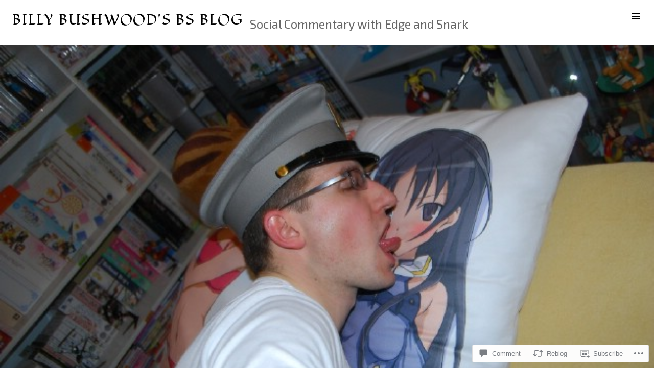

--- FILE ---
content_type: text/html; charset=UTF-8
request_url: https://billybushwood.com/2017/04/18/jogi-sets-life-time-world-record-for-wanking/
body_size: 31176
content:
<!DOCTYPE html>
<html lang="en">
<head>
<meta charset="UTF-8">
<meta name="viewport" content="width=device-width, initial-scale=1">
<link rel="profile" href="http://gmpg.org/xfn/11">
<link rel="pingback" href="https://billybushwood.com/xmlrpc.php">

<title>Jogi Sets Life Time World Record for Wanking &#8211; Billy Bushwood&#039;s BS Blog</title>
<script type="text/javascript">
  WebFontConfig = {"google":{"families":["Fondamento:r:latin,latin-ext","Exo+2:r,i,b,bi:latin,latin-ext"]},"api_url":"https:\/\/fonts-api.wp.com\/css"};
  (function() {
    var wf = document.createElement('script');
    wf.src = '/wp-content/plugins/custom-fonts/js/webfont.js';
    wf.type = 'text/javascript';
    wf.async = 'true';
    var s = document.getElementsByTagName('script')[0];
    s.parentNode.insertBefore(wf, s);
	})();
</script><style id="jetpack-custom-fonts-css">.wf-active body, .wf-active button, .wf-active input, .wf-active select, .wf-active textarea{font-family:"Exo 2",sans-serif;font-size:20.8px}.wf-active button, .wf-active input, .wf-active select, .wf-active textarea{font-size:130%}.wf-active .search-form:before{font-size:1.3em}.wf-active .site-description{font-family:"Exo 2",sans-serif;font-size:1.1375em}.wf-active .site-info{font-size:0.975em}.wf-active .menu-item-description{font-size:1.1375em}.wf-active .widget_recent_entries .post-date{font-size:1.1375em}.wf-active .entry-meta{font-size:1.1375em}.wf-active .entry-footer{font-size:1.1375em}.wf-active .entry-author .author-description{font-size:1.1375em}.wf-active .page-links{font-size:1.1375em}.wf-active .page-links > .page-links-title{font-family:"Exo 2",sans-serif}.wf-active .archive .taxonomy-description, .wf-active .search-results .page-title span{font-family:"Exo 2",sans-serif;font-size:1.1375em}.wf-active .format-aside .entry-content > *:not(.sharedaddy), .wf-active .format-status .entry-content > *:not(.sharedaddy){font-size:1.95em}.wf-active .format-quote blockquote{font-size:1.7875em}.wf-active .comment-reply-title small{font-family:"Exo 2",sans-serif;font-size:0.8666671em}.wf-active .comment-metadata{font-size:1.1375em}.wf-active .comment-list .reply:before{font-size:1.3em}.wf-active .gallery-caption, .wf-active .wp-caption-text{font-size:1.1375em}.wf-active .site-content .tiled-gallery-caption{font-size:1.1375em}.wf-active .site-content .tiled-gallery .tiled-gallery-item-small .tiled-gallery-caption{font-size:0.975em}.wf-active .hentry div#jp-relatedposts div.jp-relatedposts-items p{font-size:1.1375em}.wf-active .hentry div#jp-relatedposts div.jp-relatedposts-items .jp-relatedposts-post-title{font-size:1.1375em}.wf-active .widget_jetpack_display_posts_widget .jetpack-display-remote-posts p{font-size:1.1375em}.wf-active .widget-grofile{font-size:1.1375em}.wf-active .dropcap{font-size:3.9em}.wf-active #comments #respond p.form-submit input#comment-submit{font-family:"Exo 2",sans-serif}.wf-active .site-content .jetpack-recipe .jetpack-recipe-meta{font-size:1.1375em}.wf-active .widget_goodreads div[class^="gr_custom_author"], .wf-active .widget .widgets-list-layout span{font-size:1.1375em}.wf-active .milestone-widget .milestone-header .event{font-size:1.4625em}.wf-active h1, .wf-active h2:not(.site-description), .wf-active h3, .wf-active h4, .wf-active h5, .wf-active h6{font-family:"Fondamento",cursive;font-weight:400;font-style:normal}.wf-active h1{font-style:normal;font-weight:400}.wf-active h2:not(.site-description){font-style:normal;font-weight:400}.wf-active h3{font-style:normal;font-weight:400}.wf-active h4{font-style:normal;font-weight:400}.wf-active h5{font-style:normal;font-weight:400}.wf-active h6{font-style:normal;font-weight:400}.wf-active .site-title{font-weight:400;font-style:normal}.wf-active .menu-title{font-weight:400;font-style:normal}.wf-active .widget-title, .wf-active .widgettitle{font-weight:400;font-style:normal}.wf-active .entry-title, .wf-active .page-title{font-weight:400;font-style:normal}.wf-active .entry-author .author-heading{font-weight:400;font-style:normal}.wf-active .page-links{font-family:"Fondamento",cursive;font-style:normal;font-weight:400}.wf-active .archive .page-title, .wf-active .search-results .page-title{font-style:normal;font-weight:400}.wf-active .format-link .entry-title a:after{font-style:normal;font-weight:400}.wf-active .comment-reply-title, .wf-active .comments-title{font-weight:400;font-style:normal}.wf-active .comment #respond h3 small a, .wf-active .comment-reply-title a{font-weight:400;font-style:normal}.wf-active .comment-author{font-family:"Fondamento",cursive;font-weight:400;font-style:normal}.wf-active .no-comments{font-family:"Fondamento",cursive;font-weight:400;font-style:normal}.wf-active .hentry div#jp-relatedposts h3.jp-relatedposts-headline, .wf-active .hentry div.sharedaddy h3.sd-title{font-family:"Fondamento",cursive;font-weight:400;font-style:normal}.wf-active .widget_jetpack_display_posts_widget .jetpack-display-remote-posts h4{font-style:normal;font-weight:400}.wf-active .widget-grofile .widget-title{font-style:normal;font-weight:400}.wf-active .widget-grofile h4{font-style:normal;font-weight:400}.wf-active .widget_goodreads h2[class^="gr_custom_header"]{font-style:normal;font-weight:400}.wf-active .widget.top_rated .pd_top_rated_holder_posts > p{font-family:"Fondamento",cursive;font-style:normal;font-weight:400}@media screen and (max-width: 782px){.wf-active .page-title, .wf-active body.page .entry-title, .wf-active body.single .entry-title{font-style:normal;font-weight:400}}</style>
<meta name='robots' content='max-image-preview:large' />
<link rel="preconnect" href="https://fonts.wp.com" crossorigin>

<!-- Async WordPress.com Remote Login -->
<script id="wpcom_remote_login_js">
var wpcom_remote_login_extra_auth = '';
function wpcom_remote_login_remove_dom_node_id( element_id ) {
	var dom_node = document.getElementById( element_id );
	if ( dom_node ) { dom_node.parentNode.removeChild( dom_node ); }
}
function wpcom_remote_login_remove_dom_node_classes( class_name ) {
	var dom_nodes = document.querySelectorAll( '.' + class_name );
	for ( var i = 0; i < dom_nodes.length; i++ ) {
		dom_nodes[ i ].parentNode.removeChild( dom_nodes[ i ] );
	}
}
function wpcom_remote_login_final_cleanup() {
	wpcom_remote_login_remove_dom_node_classes( "wpcom_remote_login_msg" );
	wpcom_remote_login_remove_dom_node_id( "wpcom_remote_login_key" );
	wpcom_remote_login_remove_dom_node_id( "wpcom_remote_login_validate" );
	wpcom_remote_login_remove_dom_node_id( "wpcom_remote_login_js" );
	wpcom_remote_login_remove_dom_node_id( "wpcom_request_access_iframe" );
	wpcom_remote_login_remove_dom_node_id( "wpcom_request_access_styles" );
}

// Watch for messages back from the remote login
window.addEventListener( "message", function( e ) {
	if ( e.origin === "https://r-login.wordpress.com" ) {
		var data = {};
		try {
			data = JSON.parse( e.data );
		} catch( e ) {
			wpcom_remote_login_final_cleanup();
			return;
		}

		if ( data.msg === 'LOGIN' ) {
			// Clean up the login check iframe
			wpcom_remote_login_remove_dom_node_id( "wpcom_remote_login_key" );

			var id_regex = new RegExp( /^[0-9]+$/ );
			var token_regex = new RegExp( /^.*|.*|.*$/ );
			if (
				token_regex.test( data.token )
				&& id_regex.test( data.wpcomid )
			) {
				// We have everything we need to ask for a login
				var script = document.createElement( "script" );
				script.setAttribute( "id", "wpcom_remote_login_validate" );
				script.src = '/remote-login.php?wpcom_remote_login=validate'
					+ '&wpcomid=' + data.wpcomid
					+ '&token=' + encodeURIComponent( data.token )
					+ '&host=' + window.location.protocol
					+ '//' + window.location.hostname
					+ '&postid=943'
					+ '&is_singular=1';
				document.body.appendChild( script );
			}

			return;
		}

		// Safari ITP, not logged in, so redirect
		if ( data.msg === 'LOGIN-REDIRECT' ) {
			window.location = 'https://wordpress.com/log-in?redirect_to=' + window.location.href;
			return;
		}

		// Safari ITP, storage access failed, remove the request
		if ( data.msg === 'LOGIN-REMOVE' ) {
			var css_zap = 'html { -webkit-transition: margin-top 1s; transition: margin-top 1s; } /* 9001 */ html { margin-top: 0 !important; } * html body { margin-top: 0 !important; } @media screen and ( max-width: 782px ) { html { margin-top: 0 !important; } * html body { margin-top: 0 !important; } }';
			var style_zap = document.createElement( 'style' );
			style_zap.type = 'text/css';
			style_zap.appendChild( document.createTextNode( css_zap ) );
			document.body.appendChild( style_zap );

			var e = document.getElementById( 'wpcom_request_access_iframe' );
			e.parentNode.removeChild( e );

			document.cookie = 'wordpress_com_login_access=denied; path=/; max-age=31536000';

			return;
		}

		// Safari ITP
		if ( data.msg === 'REQUEST_ACCESS' ) {
			console.log( 'request access: safari' );

			// Check ITP iframe enable/disable knob
			if ( wpcom_remote_login_extra_auth !== 'safari_itp_iframe' ) {
				return;
			}

			// If we are in a "private window" there is no ITP.
			var private_window = false;
			try {
				var opendb = window.openDatabase( null, null, null, null );
			} catch( e ) {
				private_window = true;
			}

			if ( private_window ) {
				console.log( 'private window' );
				return;
			}

			var iframe = document.createElement( 'iframe' );
			iframe.id = 'wpcom_request_access_iframe';
			iframe.setAttribute( 'scrolling', 'no' );
			iframe.setAttribute( 'sandbox', 'allow-storage-access-by-user-activation allow-scripts allow-same-origin allow-top-navigation-by-user-activation' );
			iframe.src = 'https://r-login.wordpress.com/remote-login.php?wpcom_remote_login=request_access&origin=' + encodeURIComponent( data.origin ) + '&wpcomid=' + encodeURIComponent( data.wpcomid );

			var css = 'html { -webkit-transition: margin-top 1s; transition: margin-top 1s; } /* 9001 */ html { margin-top: 46px !important; } * html body { margin-top: 46px !important; } @media screen and ( max-width: 660px ) { html { margin-top: 71px !important; } * html body { margin-top: 71px !important; } #wpcom_request_access_iframe { display: block; height: 71px !important; } } #wpcom_request_access_iframe { border: 0px; height: 46px; position: fixed; top: 0; left: 0; width: 100%; min-width: 100%; z-index: 99999; background: #23282d; } ';

			var style = document.createElement( 'style' );
			style.type = 'text/css';
			style.id = 'wpcom_request_access_styles';
			style.appendChild( document.createTextNode( css ) );
			document.body.appendChild( style );

			document.body.appendChild( iframe );
		}

		if ( data.msg === 'DONE' ) {
			wpcom_remote_login_final_cleanup();
		}
	}
}, false );

// Inject the remote login iframe after the page has had a chance to load
// more critical resources
window.addEventListener( "DOMContentLoaded", function( e ) {
	var iframe = document.createElement( "iframe" );
	iframe.style.display = "none";
	iframe.setAttribute( "scrolling", "no" );
	iframe.setAttribute( "id", "wpcom_remote_login_key" );
	iframe.src = "https://r-login.wordpress.com/remote-login.php"
		+ "?wpcom_remote_login=key"
		+ "&origin=aHR0cHM6Ly9iaWxseWJ1c2h3b29kLmNvbQ%3D%3D"
		+ "&wpcomid=107316264"
		+ "&time=" + Math.floor( Date.now() / 1000 );
	document.body.appendChild( iframe );
}, false );
</script>
<link rel='dns-prefetch' href='//s0.wp.com' />
<link rel='dns-prefetch' href='//widgets.wp.com' />
<link rel='dns-prefetch' href='//wordpress.com' />
<link rel='dns-prefetch' href='//fonts-api.wp.com' />
<link rel="alternate" type="application/rss+xml" title="Billy Bushwood&#039;s BS Blog &raquo; Feed" href="https://billybushwood.com/feed/" />
<link rel="alternate" type="application/rss+xml" title="Billy Bushwood&#039;s BS Blog &raquo; Comments Feed" href="https://billybushwood.com/comments/feed/" />
<link rel="alternate" type="application/rss+xml" title="Billy Bushwood&#039;s BS Blog &raquo; Jogi Sets Life Time World Record for Wanking Comments Feed" href="https://billybushwood.com/2017/04/18/jogi-sets-life-time-world-record-for-wanking/feed/" />
	<script type="text/javascript">
		/* <![CDATA[ */
		function addLoadEvent(func) {
			var oldonload = window.onload;
			if (typeof window.onload != 'function') {
				window.onload = func;
			} else {
				window.onload = function () {
					oldonload();
					func();
				}
			}
		}
		/* ]]> */
	</script>
	<link crossorigin='anonymous' rel='stylesheet' id='all-css-0-1' href='/_static/??-eJxtzEkKgDAMQNELWYNjcSGeRdog1Q7BpHh9UQRBXD74fDhImRQFo0DIinxeXGRYUWg222PgHCEkmz0y7OhnQasosXxUGuYC/o/ebfh+b135FMZKd02th77t1hMpiDR+&cssminify=yes' type='text/css' media='all' />
<style id='wp-emoji-styles-inline-css'>

	img.wp-smiley, img.emoji {
		display: inline !important;
		border: none !important;
		box-shadow: none !important;
		height: 1em !important;
		width: 1em !important;
		margin: 0 0.07em !important;
		vertical-align: -0.1em !important;
		background: none !important;
		padding: 0 !important;
	}
/*# sourceURL=wp-emoji-styles-inline-css */
</style>
<link crossorigin='anonymous' rel='stylesheet' id='all-css-2-1' href='/wp-content/plugins/gutenberg-core/v22.2.0/build/styles/block-library/style.css?m=1764855221i&cssminify=yes' type='text/css' media='all' />
<style id='wp-block-library-inline-css'>
.has-text-align-justify {
	text-align:justify;
}
.has-text-align-justify{text-align:justify;}

/*# sourceURL=wp-block-library-inline-css */
</style><style id='global-styles-inline-css'>
:root{--wp--preset--aspect-ratio--square: 1;--wp--preset--aspect-ratio--4-3: 4/3;--wp--preset--aspect-ratio--3-4: 3/4;--wp--preset--aspect-ratio--3-2: 3/2;--wp--preset--aspect-ratio--2-3: 2/3;--wp--preset--aspect-ratio--16-9: 16/9;--wp--preset--aspect-ratio--9-16: 9/16;--wp--preset--color--black: #000000;--wp--preset--color--cyan-bluish-gray: #abb8c3;--wp--preset--color--white: #ffffff;--wp--preset--color--pale-pink: #f78da7;--wp--preset--color--vivid-red: #cf2e2e;--wp--preset--color--luminous-vivid-orange: #ff6900;--wp--preset--color--luminous-vivid-amber: #fcb900;--wp--preset--color--light-green-cyan: #7bdcb5;--wp--preset--color--vivid-green-cyan: #00d084;--wp--preset--color--pale-cyan-blue: #8ed1fc;--wp--preset--color--vivid-cyan-blue: #0693e3;--wp--preset--color--vivid-purple: #9b51e0;--wp--preset--gradient--vivid-cyan-blue-to-vivid-purple: linear-gradient(135deg,rgb(6,147,227) 0%,rgb(155,81,224) 100%);--wp--preset--gradient--light-green-cyan-to-vivid-green-cyan: linear-gradient(135deg,rgb(122,220,180) 0%,rgb(0,208,130) 100%);--wp--preset--gradient--luminous-vivid-amber-to-luminous-vivid-orange: linear-gradient(135deg,rgb(252,185,0) 0%,rgb(255,105,0) 100%);--wp--preset--gradient--luminous-vivid-orange-to-vivid-red: linear-gradient(135deg,rgb(255,105,0) 0%,rgb(207,46,46) 100%);--wp--preset--gradient--very-light-gray-to-cyan-bluish-gray: linear-gradient(135deg,rgb(238,238,238) 0%,rgb(169,184,195) 100%);--wp--preset--gradient--cool-to-warm-spectrum: linear-gradient(135deg,rgb(74,234,220) 0%,rgb(151,120,209) 20%,rgb(207,42,186) 40%,rgb(238,44,130) 60%,rgb(251,105,98) 80%,rgb(254,248,76) 100%);--wp--preset--gradient--blush-light-purple: linear-gradient(135deg,rgb(255,206,236) 0%,rgb(152,150,240) 100%);--wp--preset--gradient--blush-bordeaux: linear-gradient(135deg,rgb(254,205,165) 0%,rgb(254,45,45) 50%,rgb(107,0,62) 100%);--wp--preset--gradient--luminous-dusk: linear-gradient(135deg,rgb(255,203,112) 0%,rgb(199,81,192) 50%,rgb(65,88,208) 100%);--wp--preset--gradient--pale-ocean: linear-gradient(135deg,rgb(255,245,203) 0%,rgb(182,227,212) 50%,rgb(51,167,181) 100%);--wp--preset--gradient--electric-grass: linear-gradient(135deg,rgb(202,248,128) 0%,rgb(113,206,126) 100%);--wp--preset--gradient--midnight: linear-gradient(135deg,rgb(2,3,129) 0%,rgb(40,116,252) 100%);--wp--preset--font-size--small: 13px;--wp--preset--font-size--medium: 20px;--wp--preset--font-size--large: 36px;--wp--preset--font-size--x-large: 42px;--wp--preset--font-family--albert-sans: 'Albert Sans', sans-serif;--wp--preset--font-family--alegreya: Alegreya, serif;--wp--preset--font-family--arvo: Arvo, serif;--wp--preset--font-family--bodoni-moda: 'Bodoni Moda', serif;--wp--preset--font-family--bricolage-grotesque: 'Bricolage Grotesque', sans-serif;--wp--preset--font-family--cabin: Cabin, sans-serif;--wp--preset--font-family--chivo: Chivo, sans-serif;--wp--preset--font-family--commissioner: Commissioner, sans-serif;--wp--preset--font-family--cormorant: Cormorant, serif;--wp--preset--font-family--courier-prime: 'Courier Prime', monospace;--wp--preset--font-family--crimson-pro: 'Crimson Pro', serif;--wp--preset--font-family--dm-mono: 'DM Mono', monospace;--wp--preset--font-family--dm-sans: 'DM Sans', sans-serif;--wp--preset--font-family--dm-serif-display: 'DM Serif Display', serif;--wp--preset--font-family--domine: Domine, serif;--wp--preset--font-family--eb-garamond: 'EB Garamond', serif;--wp--preset--font-family--epilogue: Epilogue, sans-serif;--wp--preset--font-family--fahkwang: Fahkwang, sans-serif;--wp--preset--font-family--figtree: Figtree, sans-serif;--wp--preset--font-family--fira-sans: 'Fira Sans', sans-serif;--wp--preset--font-family--fjalla-one: 'Fjalla One', sans-serif;--wp--preset--font-family--fraunces: Fraunces, serif;--wp--preset--font-family--gabarito: Gabarito, system-ui;--wp--preset--font-family--ibm-plex-mono: 'IBM Plex Mono', monospace;--wp--preset--font-family--ibm-plex-sans: 'IBM Plex Sans', sans-serif;--wp--preset--font-family--ibarra-real-nova: 'Ibarra Real Nova', serif;--wp--preset--font-family--instrument-serif: 'Instrument Serif', serif;--wp--preset--font-family--inter: Inter, sans-serif;--wp--preset--font-family--josefin-sans: 'Josefin Sans', sans-serif;--wp--preset--font-family--jost: Jost, sans-serif;--wp--preset--font-family--libre-baskerville: 'Libre Baskerville', serif;--wp--preset--font-family--libre-franklin: 'Libre Franklin', sans-serif;--wp--preset--font-family--literata: Literata, serif;--wp--preset--font-family--lora: Lora, serif;--wp--preset--font-family--merriweather: Merriweather, serif;--wp--preset--font-family--montserrat: Montserrat, sans-serif;--wp--preset--font-family--newsreader: Newsreader, serif;--wp--preset--font-family--noto-sans-mono: 'Noto Sans Mono', sans-serif;--wp--preset--font-family--nunito: Nunito, sans-serif;--wp--preset--font-family--open-sans: 'Open Sans', sans-serif;--wp--preset--font-family--overpass: Overpass, sans-serif;--wp--preset--font-family--pt-serif: 'PT Serif', serif;--wp--preset--font-family--petrona: Petrona, serif;--wp--preset--font-family--piazzolla: Piazzolla, serif;--wp--preset--font-family--playfair-display: 'Playfair Display', serif;--wp--preset--font-family--plus-jakarta-sans: 'Plus Jakarta Sans', sans-serif;--wp--preset--font-family--poppins: Poppins, sans-serif;--wp--preset--font-family--raleway: Raleway, sans-serif;--wp--preset--font-family--roboto: Roboto, sans-serif;--wp--preset--font-family--roboto-slab: 'Roboto Slab', serif;--wp--preset--font-family--rubik: Rubik, sans-serif;--wp--preset--font-family--rufina: Rufina, serif;--wp--preset--font-family--sora: Sora, sans-serif;--wp--preset--font-family--source-sans-3: 'Source Sans 3', sans-serif;--wp--preset--font-family--source-serif-4: 'Source Serif 4', serif;--wp--preset--font-family--space-mono: 'Space Mono', monospace;--wp--preset--font-family--syne: Syne, sans-serif;--wp--preset--font-family--texturina: Texturina, serif;--wp--preset--font-family--urbanist: Urbanist, sans-serif;--wp--preset--font-family--work-sans: 'Work Sans', sans-serif;--wp--preset--spacing--20: 0.44rem;--wp--preset--spacing--30: 0.67rem;--wp--preset--spacing--40: 1rem;--wp--preset--spacing--50: 1.5rem;--wp--preset--spacing--60: 2.25rem;--wp--preset--spacing--70: 3.38rem;--wp--preset--spacing--80: 5.06rem;--wp--preset--shadow--natural: 6px 6px 9px rgba(0, 0, 0, 0.2);--wp--preset--shadow--deep: 12px 12px 50px rgba(0, 0, 0, 0.4);--wp--preset--shadow--sharp: 6px 6px 0px rgba(0, 0, 0, 0.2);--wp--preset--shadow--outlined: 6px 6px 0px -3px rgb(255, 255, 255), 6px 6px rgb(0, 0, 0);--wp--preset--shadow--crisp: 6px 6px 0px rgb(0, 0, 0);}:where(.is-layout-flex){gap: 0.5em;}:where(.is-layout-grid){gap: 0.5em;}body .is-layout-flex{display: flex;}.is-layout-flex{flex-wrap: wrap;align-items: center;}.is-layout-flex > :is(*, div){margin: 0;}body .is-layout-grid{display: grid;}.is-layout-grid > :is(*, div){margin: 0;}:where(.wp-block-columns.is-layout-flex){gap: 2em;}:where(.wp-block-columns.is-layout-grid){gap: 2em;}:where(.wp-block-post-template.is-layout-flex){gap: 1.25em;}:where(.wp-block-post-template.is-layout-grid){gap: 1.25em;}.has-black-color{color: var(--wp--preset--color--black) !important;}.has-cyan-bluish-gray-color{color: var(--wp--preset--color--cyan-bluish-gray) !important;}.has-white-color{color: var(--wp--preset--color--white) !important;}.has-pale-pink-color{color: var(--wp--preset--color--pale-pink) !important;}.has-vivid-red-color{color: var(--wp--preset--color--vivid-red) !important;}.has-luminous-vivid-orange-color{color: var(--wp--preset--color--luminous-vivid-orange) !important;}.has-luminous-vivid-amber-color{color: var(--wp--preset--color--luminous-vivid-amber) !important;}.has-light-green-cyan-color{color: var(--wp--preset--color--light-green-cyan) !important;}.has-vivid-green-cyan-color{color: var(--wp--preset--color--vivid-green-cyan) !important;}.has-pale-cyan-blue-color{color: var(--wp--preset--color--pale-cyan-blue) !important;}.has-vivid-cyan-blue-color{color: var(--wp--preset--color--vivid-cyan-blue) !important;}.has-vivid-purple-color{color: var(--wp--preset--color--vivid-purple) !important;}.has-black-background-color{background-color: var(--wp--preset--color--black) !important;}.has-cyan-bluish-gray-background-color{background-color: var(--wp--preset--color--cyan-bluish-gray) !important;}.has-white-background-color{background-color: var(--wp--preset--color--white) !important;}.has-pale-pink-background-color{background-color: var(--wp--preset--color--pale-pink) !important;}.has-vivid-red-background-color{background-color: var(--wp--preset--color--vivid-red) !important;}.has-luminous-vivid-orange-background-color{background-color: var(--wp--preset--color--luminous-vivid-orange) !important;}.has-luminous-vivid-amber-background-color{background-color: var(--wp--preset--color--luminous-vivid-amber) !important;}.has-light-green-cyan-background-color{background-color: var(--wp--preset--color--light-green-cyan) !important;}.has-vivid-green-cyan-background-color{background-color: var(--wp--preset--color--vivid-green-cyan) !important;}.has-pale-cyan-blue-background-color{background-color: var(--wp--preset--color--pale-cyan-blue) !important;}.has-vivid-cyan-blue-background-color{background-color: var(--wp--preset--color--vivid-cyan-blue) !important;}.has-vivid-purple-background-color{background-color: var(--wp--preset--color--vivid-purple) !important;}.has-black-border-color{border-color: var(--wp--preset--color--black) !important;}.has-cyan-bluish-gray-border-color{border-color: var(--wp--preset--color--cyan-bluish-gray) !important;}.has-white-border-color{border-color: var(--wp--preset--color--white) !important;}.has-pale-pink-border-color{border-color: var(--wp--preset--color--pale-pink) !important;}.has-vivid-red-border-color{border-color: var(--wp--preset--color--vivid-red) !important;}.has-luminous-vivid-orange-border-color{border-color: var(--wp--preset--color--luminous-vivid-orange) !important;}.has-luminous-vivid-amber-border-color{border-color: var(--wp--preset--color--luminous-vivid-amber) !important;}.has-light-green-cyan-border-color{border-color: var(--wp--preset--color--light-green-cyan) !important;}.has-vivid-green-cyan-border-color{border-color: var(--wp--preset--color--vivid-green-cyan) !important;}.has-pale-cyan-blue-border-color{border-color: var(--wp--preset--color--pale-cyan-blue) !important;}.has-vivid-cyan-blue-border-color{border-color: var(--wp--preset--color--vivid-cyan-blue) !important;}.has-vivid-purple-border-color{border-color: var(--wp--preset--color--vivid-purple) !important;}.has-vivid-cyan-blue-to-vivid-purple-gradient-background{background: var(--wp--preset--gradient--vivid-cyan-blue-to-vivid-purple) !important;}.has-light-green-cyan-to-vivid-green-cyan-gradient-background{background: var(--wp--preset--gradient--light-green-cyan-to-vivid-green-cyan) !important;}.has-luminous-vivid-amber-to-luminous-vivid-orange-gradient-background{background: var(--wp--preset--gradient--luminous-vivid-amber-to-luminous-vivid-orange) !important;}.has-luminous-vivid-orange-to-vivid-red-gradient-background{background: var(--wp--preset--gradient--luminous-vivid-orange-to-vivid-red) !important;}.has-very-light-gray-to-cyan-bluish-gray-gradient-background{background: var(--wp--preset--gradient--very-light-gray-to-cyan-bluish-gray) !important;}.has-cool-to-warm-spectrum-gradient-background{background: var(--wp--preset--gradient--cool-to-warm-spectrum) !important;}.has-blush-light-purple-gradient-background{background: var(--wp--preset--gradient--blush-light-purple) !important;}.has-blush-bordeaux-gradient-background{background: var(--wp--preset--gradient--blush-bordeaux) !important;}.has-luminous-dusk-gradient-background{background: var(--wp--preset--gradient--luminous-dusk) !important;}.has-pale-ocean-gradient-background{background: var(--wp--preset--gradient--pale-ocean) !important;}.has-electric-grass-gradient-background{background: var(--wp--preset--gradient--electric-grass) !important;}.has-midnight-gradient-background{background: var(--wp--preset--gradient--midnight) !important;}.has-small-font-size{font-size: var(--wp--preset--font-size--small) !important;}.has-medium-font-size{font-size: var(--wp--preset--font-size--medium) !important;}.has-large-font-size{font-size: var(--wp--preset--font-size--large) !important;}.has-x-large-font-size{font-size: var(--wp--preset--font-size--x-large) !important;}.has-albert-sans-font-family{font-family: var(--wp--preset--font-family--albert-sans) !important;}.has-alegreya-font-family{font-family: var(--wp--preset--font-family--alegreya) !important;}.has-arvo-font-family{font-family: var(--wp--preset--font-family--arvo) !important;}.has-bodoni-moda-font-family{font-family: var(--wp--preset--font-family--bodoni-moda) !important;}.has-bricolage-grotesque-font-family{font-family: var(--wp--preset--font-family--bricolage-grotesque) !important;}.has-cabin-font-family{font-family: var(--wp--preset--font-family--cabin) !important;}.has-chivo-font-family{font-family: var(--wp--preset--font-family--chivo) !important;}.has-commissioner-font-family{font-family: var(--wp--preset--font-family--commissioner) !important;}.has-cormorant-font-family{font-family: var(--wp--preset--font-family--cormorant) !important;}.has-courier-prime-font-family{font-family: var(--wp--preset--font-family--courier-prime) !important;}.has-crimson-pro-font-family{font-family: var(--wp--preset--font-family--crimson-pro) !important;}.has-dm-mono-font-family{font-family: var(--wp--preset--font-family--dm-mono) !important;}.has-dm-sans-font-family{font-family: var(--wp--preset--font-family--dm-sans) !important;}.has-dm-serif-display-font-family{font-family: var(--wp--preset--font-family--dm-serif-display) !important;}.has-domine-font-family{font-family: var(--wp--preset--font-family--domine) !important;}.has-eb-garamond-font-family{font-family: var(--wp--preset--font-family--eb-garamond) !important;}.has-epilogue-font-family{font-family: var(--wp--preset--font-family--epilogue) !important;}.has-fahkwang-font-family{font-family: var(--wp--preset--font-family--fahkwang) !important;}.has-figtree-font-family{font-family: var(--wp--preset--font-family--figtree) !important;}.has-fira-sans-font-family{font-family: var(--wp--preset--font-family--fira-sans) !important;}.has-fjalla-one-font-family{font-family: var(--wp--preset--font-family--fjalla-one) !important;}.has-fraunces-font-family{font-family: var(--wp--preset--font-family--fraunces) !important;}.has-gabarito-font-family{font-family: var(--wp--preset--font-family--gabarito) !important;}.has-ibm-plex-mono-font-family{font-family: var(--wp--preset--font-family--ibm-plex-mono) !important;}.has-ibm-plex-sans-font-family{font-family: var(--wp--preset--font-family--ibm-plex-sans) !important;}.has-ibarra-real-nova-font-family{font-family: var(--wp--preset--font-family--ibarra-real-nova) !important;}.has-instrument-serif-font-family{font-family: var(--wp--preset--font-family--instrument-serif) !important;}.has-inter-font-family{font-family: var(--wp--preset--font-family--inter) !important;}.has-josefin-sans-font-family{font-family: var(--wp--preset--font-family--josefin-sans) !important;}.has-jost-font-family{font-family: var(--wp--preset--font-family--jost) !important;}.has-libre-baskerville-font-family{font-family: var(--wp--preset--font-family--libre-baskerville) !important;}.has-libre-franklin-font-family{font-family: var(--wp--preset--font-family--libre-franklin) !important;}.has-literata-font-family{font-family: var(--wp--preset--font-family--literata) !important;}.has-lora-font-family{font-family: var(--wp--preset--font-family--lora) !important;}.has-merriweather-font-family{font-family: var(--wp--preset--font-family--merriweather) !important;}.has-montserrat-font-family{font-family: var(--wp--preset--font-family--montserrat) !important;}.has-newsreader-font-family{font-family: var(--wp--preset--font-family--newsreader) !important;}.has-noto-sans-mono-font-family{font-family: var(--wp--preset--font-family--noto-sans-mono) !important;}.has-nunito-font-family{font-family: var(--wp--preset--font-family--nunito) !important;}.has-open-sans-font-family{font-family: var(--wp--preset--font-family--open-sans) !important;}.has-overpass-font-family{font-family: var(--wp--preset--font-family--overpass) !important;}.has-pt-serif-font-family{font-family: var(--wp--preset--font-family--pt-serif) !important;}.has-petrona-font-family{font-family: var(--wp--preset--font-family--petrona) !important;}.has-piazzolla-font-family{font-family: var(--wp--preset--font-family--piazzolla) !important;}.has-playfair-display-font-family{font-family: var(--wp--preset--font-family--playfair-display) !important;}.has-plus-jakarta-sans-font-family{font-family: var(--wp--preset--font-family--plus-jakarta-sans) !important;}.has-poppins-font-family{font-family: var(--wp--preset--font-family--poppins) !important;}.has-raleway-font-family{font-family: var(--wp--preset--font-family--raleway) !important;}.has-roboto-font-family{font-family: var(--wp--preset--font-family--roboto) !important;}.has-roboto-slab-font-family{font-family: var(--wp--preset--font-family--roboto-slab) !important;}.has-rubik-font-family{font-family: var(--wp--preset--font-family--rubik) !important;}.has-rufina-font-family{font-family: var(--wp--preset--font-family--rufina) !important;}.has-sora-font-family{font-family: var(--wp--preset--font-family--sora) !important;}.has-source-sans-3-font-family{font-family: var(--wp--preset--font-family--source-sans-3) !important;}.has-source-serif-4-font-family{font-family: var(--wp--preset--font-family--source-serif-4) !important;}.has-space-mono-font-family{font-family: var(--wp--preset--font-family--space-mono) !important;}.has-syne-font-family{font-family: var(--wp--preset--font-family--syne) !important;}.has-texturina-font-family{font-family: var(--wp--preset--font-family--texturina) !important;}.has-urbanist-font-family{font-family: var(--wp--preset--font-family--urbanist) !important;}.has-work-sans-font-family{font-family: var(--wp--preset--font-family--work-sans) !important;}
/*# sourceURL=global-styles-inline-css */
</style>

<style id='classic-theme-styles-inline-css'>
/*! This file is auto-generated */
.wp-block-button__link{color:#fff;background-color:#32373c;border-radius:9999px;box-shadow:none;text-decoration:none;padding:calc(.667em + 2px) calc(1.333em + 2px);font-size:1.125em}.wp-block-file__button{background:#32373c;color:#fff;text-decoration:none}
/*# sourceURL=/wp-includes/css/classic-themes.min.css */
</style>
<link crossorigin='anonymous' rel='stylesheet' id='all-css-4-1' href='/_static/??-eJx9jksOwjAMRC9EcCsEFQvEUVA+FqTUSRQ77fVxVbEBxMaSZ+bZA0sxPifBJEDNlKndY2LwuaLqVKyAJghDtDghaWzvmXfwG1uKMsa5UpHZ6KTYyMhDQf7HjSjF+qdRaTuxGcAtvb3bjCnkCrZJJisS/RcFXD24FqcAM1ann1VcK/Pnvna50qUfTl3XH8+HYXwBNR1jhQ==&cssminify=yes' type='text/css' media='all' />
<link rel='stylesheet' id='verbum-gutenberg-css-css' href='https://widgets.wp.com/verbum-block-editor/block-editor.css?ver=1738686361' media='all' />
<link crossorigin='anonymous' rel='stylesheet' id='all-css-6-1' href='/_static/??-eJxtjNsKgCAQRH8oW7pKD9GnRMgiW7lKKv1+htFD9DZzhjlwOqEsB+QAJgq3R03sQVljEhI7bZia/5AykQII2AZKb/+GPPw7VwxuUdvTwUeGmViBRsYja37j7ZzMWMmuqeXQt916AXLIQ2I=&cssminify=yes' type='text/css' media='all' />
<link rel='stylesheet' id='boardwalk-source-code-pro-css' href='https://fonts-api.wp.com/css?family=Source+Code+Pro%3A400%2C700&#038;subset=latin%2Clatin-ext&#038;ver=6.9-RC2-61304' media='all' />
<link crossorigin='anonymous' rel='stylesheet' id='all-css-8-1' href='/_static/??-eJx9y0EOwiAQheELiRNsrCvjWYBOER0Ywgwh3t66azfu3p+8D0Y1gYtiUdAnZhSo3YNn15bh6A2pBBD9EJpRA+dzEDnBDuVuKvWYikBDTxy3GWF77fIfisiGODhNXA5hVnKp/egj3+3VTrOdp8vt9QWSskGs&cssminify=yes' type='text/css' media='all' />
<link crossorigin='anonymous' rel='stylesheet' id='print-css-9-1' href='/wp-content/mu-plugins/global-print/global-print.css?m=1465851035i&cssminify=yes' type='text/css' media='print' />
<link crossorigin='anonymous' rel='stylesheet' id='all-css-10-1' href='/_static/??-eJzTLy/QTc7PK0nNK9EvyUjNTS3WLyhN0k/KTyxKKU/MydYvLqnMSdVLLi7W0ceuNLk0KTOZWGWZeVCluuUFyfm5IA32ubaG5mYGxubGpsaWWQBb+jSE&cssminify=yes' type='text/css' media='all' />
<style id='jetpack-global-styles-frontend-style-inline-css'>
:root { --font-headings: unset; --font-base: unset; --font-headings-default: -apple-system,BlinkMacSystemFont,"Segoe UI",Roboto,Oxygen-Sans,Ubuntu,Cantarell,"Helvetica Neue",sans-serif; --font-base-default: -apple-system,BlinkMacSystemFont,"Segoe UI",Roboto,Oxygen-Sans,Ubuntu,Cantarell,"Helvetica Neue",sans-serif;}
/*# sourceURL=jetpack-global-styles-frontend-style-inline-css */
</style>
<link crossorigin='anonymous' rel='stylesheet' id='all-css-12-1' href='/_static/??-eJyNjcsKAjEMRX/IGtQZBxfip0hMS9sxTYppGfx7H7gRN+7ugcs5sFRHKi1Ig9Jd5R6zGMyhVaTrh8G6QFHfORhYwlvw6P39PbPENZmt4G/ROQuBKWVkxxrVvuBH1lIoz2waILJekF+HUzlupnG3nQ77YZwfuRJIaQ==&cssminify=yes' type='text/css' media='all' />
<script type="text/javascript" id="jetpack_related-posts-js-extra">
/* <![CDATA[ */
var related_posts_js_options = {"post_heading":"h4"};
//# sourceURL=jetpack_related-posts-js-extra
/* ]]> */
</script>
<script type="text/javascript" id="wpcom-actionbar-placeholder-js-extra">
/* <![CDATA[ */
var actionbardata = {"siteID":"107316264","postID":"943","siteURL":"https://billybushwood.com","xhrURL":"https://billybushwood.com/wp-admin/admin-ajax.php","nonce":"254b6b84e8","isLoggedIn":"","statusMessage":"","subsEmailDefault":"instantly","proxyScriptUrl":"https://s0.wp.com/wp-content/js/wpcom-proxy-request.js?m=1513050504i&amp;ver=20211021","shortlink":"https://wp.me/p7ghRu-fd","i18n":{"followedText":"New posts from this site will now appear in your \u003Ca href=\"https://wordpress.com/reader\"\u003EReader\u003C/a\u003E","foldBar":"Collapse this bar","unfoldBar":"Expand this bar","shortLinkCopied":"Shortlink copied to clipboard."}};
//# sourceURL=wpcom-actionbar-placeholder-js-extra
/* ]]> */
</script>
<script type="text/javascript" id="jetpack-mu-wpcom-settings-js-before">
/* <![CDATA[ */
var JETPACK_MU_WPCOM_SETTINGS = {"assetsUrl":"https://s0.wp.com/wp-content/mu-plugins/jetpack-mu-wpcom-plugin/sun/jetpack_vendor/automattic/jetpack-mu-wpcom/src/build/"};
//# sourceURL=jetpack-mu-wpcom-settings-js-before
/* ]]> */
</script>
<script crossorigin='anonymous' type='text/javascript'  src='/_static/??-eJx1jcEOwiAQRH9IunJo2ovxU0yFTQPCguyS2r8XE0zqwdNkMi9vYMvKJBIkgVhVDnV1xOBR8mIevQNXgpsjA/fqgoWCYRG0KicW/m1DdDR4PsHB6xsTROWSXvt3a7JQLfJn9M+KZe9xFPyFVHRraacdvsaLnsbxrPU0z/4NC+ROAA=='></script>
<script type="text/javascript" id="rlt-proxy-js-after">
/* <![CDATA[ */
	rltInitialize( {"token":null,"iframeOrigins":["https:\/\/widgets.wp.com"]} );
//# sourceURL=rlt-proxy-js-after
/* ]]> */
</script>
<script type="text/javascript" id="pace-completion-simulator-js-after">
/* <![CDATA[ */
document.addEventListener("DOMContentLoaded", function() {
			document.body.classList.add( "pace-done" );
			document.body.classList.remove( "pace-running" );
		});
//# sourceURL=pace-completion-simulator-js-after
/* ]]> */
</script>
<link rel="EditURI" type="application/rsd+xml" title="RSD" href="https://billybushwooddotcom.wordpress.com/xmlrpc.php?rsd" />
<meta name="generator" content="WordPress.com" />
<link rel="canonical" href="https://billybushwood.com/2017/04/18/jogi-sets-life-time-world-record-for-wanking/" />
<link rel='shortlink' href='https://wp.me/p7ghRu-fd' />
<link rel="alternate" type="application/json+oembed" href="https://public-api.wordpress.com/oembed/?format=json&amp;url=https%3A%2F%2Fbillybushwood.com%2F2017%2F04%2F18%2Fjogi-sets-life-time-world-record-for-wanking%2F&amp;for=wpcom-auto-discovery" /><link rel="alternate" type="application/xml+oembed" href="https://public-api.wordpress.com/oembed/?format=xml&amp;url=https%3A%2F%2Fbillybushwood.com%2F2017%2F04%2F18%2Fjogi-sets-life-time-world-record-for-wanking%2F&amp;for=wpcom-auto-discovery" />
<!-- Jetpack Open Graph Tags -->
<meta property="og:type" content="article" />
<meta property="og:title" content="Jogi Sets Life Time World Record for Wanking" />
<meta property="og:url" content="https://billybushwood.com/2017/04/18/jogi-sets-life-time-world-record-for-wanking/" />
<meta property="og:description" content="Warning:  This blog is disgusting, even to its author. A Japanese man has posthumously been awarded a lifetime achievement record by the Pornography industry.  You see, apparently this man (named o…" />
<meta property="article:published_time" content="2017-04-18T23:47:36+00:00" />
<meta property="article:modified_time" content="2017-04-18T23:56:47+00:00" />
<meta property="og:site_name" content="Billy Bushwood&#039;s BS Blog" />
<meta property="og:image" content="https://billybushwood.com/wp-content/uploads/2017/04/asian-wierd-picture.jpg" />
<meta property="og:image:width" content="639" />
<meta property="og:image:height" content="429" />
<meta property="og:image:alt" content="" />
<meta property="og:locale" content="en_US" />
<meta property="article:publisher" content="https://www.facebook.com/WordPresscom" />
<meta name="twitter:creator" content="@bushwoodbilly" />
<meta name="twitter:site" content="@bushwoodbilly" />
<meta name="twitter:text:title" content="Jogi Sets Life Time World Record for Wanking" />
<meta name="twitter:image" content="https://billybushwood.com/wp-content/uploads/2017/04/asian-wierd-picture.jpg?w=640" />
<meta name="twitter:card" content="summary_large_image" />

<!-- End Jetpack Open Graph Tags -->
<link rel="shortcut icon" type="image/x-icon" href="https://secure.gravatar.com/blavatar/c8c64bd0f9f98259c95c4aaf90d1a109d87812f3acb7538b2c625137396ef63a?s=32" sizes="16x16" />
<link rel="icon" type="image/x-icon" href="https://secure.gravatar.com/blavatar/c8c64bd0f9f98259c95c4aaf90d1a109d87812f3acb7538b2c625137396ef63a?s=32" sizes="16x16" />
<link rel="apple-touch-icon" href="https://secure.gravatar.com/blavatar/c8c64bd0f9f98259c95c4aaf90d1a109d87812f3acb7538b2c625137396ef63a?s=114" />
<link rel="search" type="application/opensearchdescription+xml" href="https://billybushwood.com/osd.xml" title="Billy Bushwood&#039;s BS Blog" />
<link rel="search" type="application/opensearchdescription+xml" href="https://s1.wp.com/opensearch.xml" title="WordPress.com" />
<style type="text/css">.recentcomments a{display:inline !important;padding:0 !important;margin:0 !important;}</style>		<style type="text/css">
			.recentcomments a {
				display: inline !important;
				padding: 0 !important;
				margin: 0 !important;
			}

			table.recentcommentsavatartop img.avatar, table.recentcommentsavatarend img.avatar {
				border: 0px;
				margin: 0;
			}

			table.recentcommentsavatartop a, table.recentcommentsavatarend a {
				border: 0px !important;
				background-color: transparent !important;
			}

			td.recentcommentsavatarend, td.recentcommentsavatartop {
				padding: 0px 0px 1px 0px;
				margin: 0px;
			}

			td.recentcommentstextend {
				border: none !important;
				padding: 0px 0px 2px 10px;
			}

			.rtl td.recentcommentstextend {
				padding: 0px 10px 2px 0px;
			}

			td.recentcommentstexttop {
				border: none;
				padding: 0px 0px 0px 10px;
			}

			.rtl td.recentcommentstexttop {
				padding: 0px 10px 0px 0px;
			}
		</style>
		<meta name="description" content="Warning:  This blog is disgusting, even to its author. A Japanese man has posthumously been awarded a lifetime achievement record by the Pornography industry.  You see, apparently this man (named only Jogi to prevent his family and friends from laughing uproariously at them when they appear in public) was a serial wanker.  One day recently, his&hellip;" />
<link crossorigin='anonymous' rel='stylesheet' id='all-css-0-3' href='/_static/??-eJyNjM0KgzAQBl9I/ag/lR6KjyK6LhJNNsHN4uuXQuvZ4wzD4EwlRcksGcHK5G11otg4p4n2H0NNMDohzD7SrtDTJT4qUi1wexDiYp4VNB3RlP3V/MX3N4T3o++aun892277AK5vOq4=&cssminify=yes' type='text/css' media='all' />
</head>

<body class="wp-singular post-template-default single single-post postid-943 single-format-standard wp-theme-pubboardwalk wp-child-theme-pubcubic customizer-styles-applied title-with-content has-sidebar widgets-hidden jetpack-reblog-enabled">
<div id="page" class="hfeed site">
	<a class="skip-link screen-reader-text" href="#content">Skip to content</a>

	<header id="masthead" class="site-header" role="banner">
		<div class="site-branding">
			<a href="https://billybushwood.com/" class="site-logo-link" rel="home" itemprop="url"></a>			<div class="clear">
				<h1 class="site-title"><a href="https://billybushwood.com/" rel="home">Billy Bushwood&#039;s BS Blog</a></h1>
				<h2 class="site-description">Social Commentary with Edge and Snark</h2>
			</div>
		</div><!-- .site-branding -->
					<button class="sidebar-toggle" aria-expanded="false" ><span class="screen-reader-text">Toggle Sidebar</span></button>
			</header><!-- #masthead -->

	<div id="content" class="site-content">

	<div id="primary" class="content-area">
		<main id="main" class="site-main" role="main">

		
			
<article id="post-943" class="post-943 post type-post status-publish format-standard has-post-thumbnail hentry category-hobbies category-parody category-porn category-satire category-snark category-uncategorized category-wanking tag-funny-deaths tag-humor tag-idiots tag-porn">
			<div class="entry-thumbnail">
			<img width="639" height="429" src="https://billybushwood.com/wp-content/uploads/2017/04/asian-wierd-picture.jpg?w=639&amp;h=429&amp;crop=1" class="attachment-boardwalk-hero-image size-boardwalk-hero-image wp-post-image" alt="" decoding="async" srcset="https://billybushwood.com/wp-content/uploads/2017/04/asian-wierd-picture.jpg 639w, https://billybushwood.com/wp-content/uploads/2017/04/asian-wierd-picture.jpg?w=150&amp;h=101&amp;crop=1 150w, https://billybushwood.com/wp-content/uploads/2017/04/asian-wierd-picture.jpg?w=300&amp;h=201&amp;crop=1 300w" sizes="(max-width: 639px) 100vw, 639px" data-attachment-id="964" data-permalink="https://billybushwood.com/2017/04/18/jogi-sets-life-time-world-record-for-wanking/asian-wierd-picture/" data-orig-file="https://billybushwood.com/wp-content/uploads/2017/04/asian-wierd-picture.jpg" data-orig-size="639,429" data-comments-opened="1" data-image-meta="{&quot;aperture&quot;:&quot;3.5&quot;,&quot;credit&quot;:&quot;&quot;,&quot;camera&quot;:&quot;NIKON D40X&quot;,&quot;caption&quot;:&quot;&quot;,&quot;created_timestamp&quot;:&quot;1233534490&quot;,&quot;copyright&quot;:&quot;&quot;,&quot;focal_length&quot;:&quot;18&quot;,&quot;iso&quot;:&quot;200&quot;,&quot;shutter_speed&quot;:&quot;0.016666666666667&quot;,&quot;title&quot;:&quot;&quot;,&quot;orientation&quot;:&quot;0&quot;}" data-image-title="asian wierd picture" data-image-description="" data-image-caption="" data-medium-file="https://billybushwood.com/wp-content/uploads/2017/04/asian-wierd-picture.jpg?w=300" data-large-file="https://billybushwood.com/wp-content/uploads/2017/04/asian-wierd-picture.jpg?w=639" />		</div><!-- .entry-thumbnail -->
	
	<header class="entry-header">
		<div class="entry-meta">
			<span class="posted-on"><time class="entry-date published" datetime="2017-04-18T19:47:36-04:00">April 18, 2017</time><time class="updated" datetime="2017-04-18T19:56:47-04:00">April 18, 2017</time></span>		</div><!-- .entry-meta -->
		<h1 class="entry-title">Jogi Sets Life Time World Record for Wanking</h1>	</header><!-- .entry-header -->

	<div class="entry-content">
		<p>Warning:  This blog is disgusting, even to its author.</p>
<p>A Japanese man has posthumously been awarded a lifetime achievement record by the Pornography industry.  You see, apparently this man (named only Jogi to prevent his family and friends from laughing uproariously at them when they appear in public) was a serial wanker.  One day recently, his favorite self indulgence had him so excited that he wanked for joy, which unfortunately toppled his repellent skin magazine collection over and turned him into a porno pancake.  There is no documented proof that in death his face was frozen into a tight grimace, such as one might see on an actor in one of his SIX TONS of sleazy magazines.</p>
<p><img data-attachment-id="964" data-permalink="https://billybushwood.com/2017/04/18/jogi-sets-life-time-world-record-for-wanking/asian-wierd-picture/" data-orig-file="https://billybushwood.com/wp-content/uploads/2017/04/asian-wierd-picture.jpg" data-orig-size="639,429" data-comments-opened="1" data-image-meta="{&quot;aperture&quot;:&quot;3.5&quot;,&quot;credit&quot;:&quot;&quot;,&quot;camera&quot;:&quot;NIKON D40X&quot;,&quot;caption&quot;:&quot;&quot;,&quot;created_timestamp&quot;:&quot;1233534490&quot;,&quot;copyright&quot;:&quot;&quot;,&quot;focal_length&quot;:&quot;18&quot;,&quot;iso&quot;:&quot;200&quot;,&quot;shutter_speed&quot;:&quot;0.016666666666667&quot;,&quot;title&quot;:&quot;&quot;,&quot;orientation&quot;:&quot;0&quot;}" data-image-title="asian wierd picture" data-image-description="" data-image-caption="" data-medium-file="https://billybushwood.com/wp-content/uploads/2017/04/asian-wierd-picture.jpg?w=300" data-large-file="https://billybushwood.com/wp-content/uploads/2017/04/asian-wierd-picture.jpg?w=639" loading="lazy" class="alignnone  wp-image-964" src="https://billybushwood.com/wp-content/uploads/2017/04/asian-wierd-picture.jpg?w=328&#038;h=220" alt="asian wierd picture" width="328" height="220" srcset="https://billybushwood.com/wp-content/uploads/2017/04/asian-wierd-picture.jpg?w=328&amp;h=220 328w, https://billybushwood.com/wp-content/uploads/2017/04/asian-wierd-picture.jpg?w=150&amp;h=101 150w, https://billybushwood.com/wp-content/uploads/2017/04/asian-wierd-picture.jpg?w=300&amp;h=201 300w, https://billybushwood.com/wp-content/uploads/2017/04/asian-wierd-picture.jpg 639w" sizes="(max-width: 328px) 100vw, 328px" /></p>
<p>One really has to recognize (but actively revile) a man so dedicated to self pleasure that he acquired six tons of skin mags.</p>
<p>When he died, “Jogi” (did he call his member “boo boo&#8221;?  Sorry, that is an inside Hanna Barbera joke)  was 60 years old.  Supposing that he did not start collecting stroke mags until the age of 20, (when surely his aggrieved parents threw him out of the house with his first 3,000 publications,) he was collecting for 40 years.</p>
<p>Thinking about the sheer magnitude of his accomplishment.  This means he had 14.640 days to accumulate approximately 36,300 magazines*.  That is an eye popping (and presumably excitement inducing) 2.5 porno magazines PER DAY, 365 days a year, for 40 YEARS!  I wonder if he took off religious holidays?</p>
<p>Think of the financial investment that this man’s disgusting hobby required.  I have never bought an off color magazine myself, so I am guessing that such a commodity costs about $10.00 today.  So in today’s dollars, this idiot spend $360,300 on visually stimulating material.  Most people die with less than $25,000.  He spent more than 10 time this amount on filth.  His relatives’ inheritance is a bill from a hauling company to take away his immense pile ‘o porn.</p>
<p>I think a moment of helpless sniggering is in order in recognition of this accomplishment, followed by hours of hilarity thinking about the creepy life he led.  I hope no one ever had to shake hands with this guy.  On the plus side, surely he never had to worry about getting callouses, or buying dinner for a female, right?</p>
<p>Anyway, assuming that taking care of his own needs (spanking the monkey) was the goal of this prodigious outlay, and again assuming he took at least one &#8220;active interest’ (rubbing one out)  in each dirty magazine, you come up with an astounding  world record of 36,400 flogs of the log, assuming he only took interest in each mag once and never consulted any online sources for this activity.</p>
<p>Random Question:  How do you describe the facial effect of this particular activity when someone is already Japanese?  Do they “Really Think I’m Going Chinese, I Really Think So” as alluded to in the wonderfully offensive song by the Vapors released in 1980?  I really have a good chuckle believing that, so I really, really hope so.</p>
<figure data-shortcode="caption" id="attachment_969" aria-describedby="caption-attachment-969" style="width: 237px" class="wp-caption alignnone"><img data-attachment-id="969" data-permalink="https://billybushwood.com/2017/04/18/jogi-sets-life-time-world-record-for-wanking/asian-ecstasy-1/" data-orig-file="https://billybushwood.com/wp-content/uploads/2017/04/asian-ecstasy-1.jpg" data-orig-size="282,188" data-comments-opened="1" data-image-meta="{&quot;aperture&quot;:&quot;0&quot;,&quot;credit&quot;:&quot;&quot;,&quot;camera&quot;:&quot;&quot;,&quot;caption&quot;:&quot;&quot;,&quot;created_timestamp&quot;:&quot;0&quot;,&quot;copyright&quot;:&quot;&quot;,&quot;focal_length&quot;:&quot;0&quot;,&quot;iso&quot;:&quot;0&quot;,&quot;shutter_speed&quot;:&quot;0&quot;,&quot;title&quot;:&quot;&quot;,&quot;orientation&quot;:&quot;0&quot;}" data-image-title="asian ecstasy 1" data-image-description="" data-image-caption="" data-medium-file="https://billybushwood.com/wp-content/uploads/2017/04/asian-ecstasy-1.jpg?w=282" data-large-file="https://billybushwood.com/wp-content/uploads/2017/04/asian-ecstasy-1.jpg?w=282" loading="lazy" class="alignnone  wp-image-969" src="https://billybushwood.com/wp-content/uploads/2017/04/asian-ecstasy-1.jpg?w=237&#038;h=158" alt="asian ecstasy 1" width="237" height="158" srcset="https://billybushwood.com/wp-content/uploads/2017/04/asian-ecstasy-1.jpg?w=237&amp;h=158 237w, https://billybushwood.com/wp-content/uploads/2017/04/asian-ecstasy-1.jpg?w=150&amp;h=100 150w, https://billybushwood.com/wp-content/uploads/2017/04/asian-ecstasy-1.jpg 282w" sizes="(max-width: 237px) 100vw, 237px" /><figcaption id="caption-attachment-969" class="wp-caption-text">Is he going Chinese?</figcaption></figure>
<p>Anyway, I like to think that Jenna Jameson and Larry Flynt flew in for the funeral (I hear he was buried with his favorite copy of Hustler) and threw ceremonial jars of KY on his grave.  Speaking of KY, surely he has a ‘frequent flogger” discount with them?</p>
<p>There you have it, our skeevy but hilarious story of the week.  I suggest the following names for awards for the new, annual &#8220;Most Wanks&#8221; award:</p>
<ul>
<li>The Royal Rubber</li>
<li>The King of KY</li>
<li>The Flying Fearless Flogger</li>
<li>The WorldWideWankerWinner</li>
<li>The King of the Chicken Chokers</li>
<li>His Majesty the Most Maginifcent MasterBator (surely this is the one?)</li>
</ul>
<p>In closing, I nominate the President of North Korea, Kim Jong Un, to be the ceremonial host giving out this award.  It is hard to imagine a bigger jaggof than him, after all.</p>
<p>There, I was able to use up many of the funniest slang terms in common use for this underground activity.   Feel free to respond to this with a comment and nominate your favorite additional slang terms for meeting Rosie Palmer.</p>
<p>Although this guy is unlikely to ever have produced offspring, surely this is a Darwin Award Nominee?  The world won&#8217;t miss this vile and odious wanker.</p>
<p>&nbsp;</p>
<p>*Assumes 150 grams per mag</p>
<div id="jp-post-flair" class="sharedaddy sd-like-enabled sd-sharing-enabled"><div class="sharedaddy sd-sharing-enabled"><div class="robots-nocontent sd-block sd-social sd-social-text sd-sharing"><h3 class="sd-title">Share this: Send to other wise asses</h3><div class="sd-content"><ul><li class="share-facebook"><a rel="nofollow noopener noreferrer"
				data-shared="sharing-facebook-943"
				class="share-facebook sd-button no-icon"
				href="https://billybushwood.com/2017/04/18/jogi-sets-life-time-world-record-for-wanking/?share=facebook"
				target="_blank"
				aria-labelledby="sharing-facebook-943"
				>
				<span id="sharing-facebook-943" hidden>Click to share on Facebook (Opens in new window)</span>
				<span>Facebook</span>
			</a></li><li class="share-reddit"><a rel="nofollow noopener noreferrer"
				data-shared="sharing-reddit-943"
				class="share-reddit sd-button no-icon"
				href="https://billybushwood.com/2017/04/18/jogi-sets-life-time-world-record-for-wanking/?share=reddit"
				target="_blank"
				aria-labelledby="sharing-reddit-943"
				>
				<span id="sharing-reddit-943" hidden>Click to share on Reddit (Opens in new window)</span>
				<span>Reddit</span>
			</a></li><li><a href="#" class="sharing-anchor sd-button share-more"><span>More</span></a></li><li class="share-end"></li></ul><div class="sharing-hidden"><div class="inner" style="display: none;"><ul><li class="share-twitter"><a rel="nofollow noopener noreferrer"
				data-shared="sharing-twitter-943"
				class="share-twitter sd-button no-icon"
				href="https://billybushwood.com/2017/04/18/jogi-sets-life-time-world-record-for-wanking/?share=twitter"
				target="_blank"
				aria-labelledby="sharing-twitter-943"
				>
				<span id="sharing-twitter-943" hidden>Click to share on X (Opens in new window)</span>
				<span>X</span>
			</a></li><li class="share-tumblr"><a rel="nofollow noopener noreferrer"
				data-shared="sharing-tumblr-943"
				class="share-tumblr sd-button no-icon"
				href="https://billybushwood.com/2017/04/18/jogi-sets-life-time-world-record-for-wanking/?share=tumblr"
				target="_blank"
				aria-labelledby="sharing-tumblr-943"
				>
				<span id="sharing-tumblr-943" hidden>Click to share on Tumblr (Opens in new window)</span>
				<span>Tumblr</span>
			</a></li><li class="share-end"></li></ul></div></div></div></div></div><div class='sharedaddy sd-block sd-like jetpack-likes-widget-wrapper jetpack-likes-widget-unloaded' id='like-post-wrapper-107316264-943-696025c4609cf' data-src='//widgets.wp.com/likes/index.html?ver=20260108#blog_id=107316264&amp;post_id=943&amp;origin=billybushwooddotcom.wordpress.com&amp;obj_id=107316264-943-696025c4609cf&amp;domain=billybushwood.com' data-name='like-post-frame-107316264-943-696025c4609cf' data-title='Like or Reblog'><div class='likes-widget-placeholder post-likes-widget-placeholder' style='height: 55px;'><span class='button'><span>Like</span></span> <span class='loading'>Loading...</span></div><span class='sd-text-color'></span><a class='sd-link-color'></a></div>
<div id='jp-relatedposts' class='jp-relatedposts' >
	
</div></div>			</div><!-- .entry-content -->

	
	<footer class="entry-footer">
		<span class="cat-links">Posted in <a href="https://billybushwood.com/category/hobbies/" rel="category tag">hobbies</a>, <a href="https://billybushwood.com/category/parody/" rel="category tag">Parody</a>, <a href="https://billybushwood.com/category/porn/" rel="category tag">Porn</a>, <a href="https://billybushwood.com/category/satire/" rel="category tag">Satire</a>, <a href="https://billybushwood.com/category/snark/" rel="category tag">snark</a>, <a href="https://billybushwood.com/category/uncategorized/" rel="category tag">Uncategorized</a>, <a href="https://billybushwood.com/category/wanking/" rel="category tag">Wanking</a></span><span class="tags-links">Tagged <a href="https://billybushwood.com/tag/funny-deaths/" rel="tag">funny deaths</a>, <a href="https://billybushwood.com/tag/humor/" rel="tag">Humor</a>, <a href="https://billybushwood.com/tag/idiots/" rel="tag">idiots</a>, <a href="https://billybushwood.com/tag/porn/" rel="tag">Porn</a></span><span class="byline">By <span class="author vcard"><a class="url fn n" href="https://billybushwood.com/author/billybushwood/">billybushwood</a></span></span><span class="comments-link"><a href="https://billybushwood.com/2017/04/18/jogi-sets-life-time-world-record-for-wanking/#respond">Leave a comment</a></span>	</footer><!-- .entry-footer -->
</article><!-- #post-## -->

			
<div id="comments" class="comments-area">

	
	
	
		<div id="respond" class="comment-respond">
		<h3 id="reply-title" class="comment-reply-title">Leave a comment <small><a rel="nofollow" id="cancel-comment-reply-link" href="/2017/04/18/jogi-sets-life-time-world-record-for-wanking/#respond" style="display:none;">Cancel reply</a></small></h3><form action="https://billybushwood.com/wp-comments-post.php" method="post" id="commentform" class="comment-form">


<div class="comment-form__verbum transparent"></div><div class="verbum-form-meta"><input type='hidden' name='comment_post_ID' value='943' id='comment_post_ID' />
<input type='hidden' name='comment_parent' id='comment_parent' value='0' />

			<input type="hidden" name="highlander_comment_nonce" id="highlander_comment_nonce" value="66b8619706" />
			<input type="hidden" name="verbum_show_subscription_modal" value="" /></div><p style="display: none;"><input type="hidden" id="akismet_comment_nonce" name="akismet_comment_nonce" value="1c7f6119a8" /></p><p style="display: none !important;" class="akismet-fields-container" data-prefix="ak_"><label>&#916;<textarea name="ak_hp_textarea" cols="45" rows="8" maxlength="100"></textarea></label><input type="hidden" id="ak_js_1" name="ak_js" value="218"/><script type="text/javascript">
/* <![CDATA[ */
document.getElementById( "ak_js_1" ).setAttribute( "value", ( new Date() ).getTime() );
/* ]]> */
</script>
</p></form>	</div><!-- #respond -->
	
</div><!-- #comments -->

				<nav class="navigation post-navigation" role="navigation">
		<h1 class="screen-reader-text">Post navigation</h1>
		<div class="nav-links">

			<div class="nav-previous"><a href="https://billybushwood.com/2017/03/28/trevor-from-tribeca-trolls-nascar/" rel="prev"><span class="screen-reader-text"><span class="meta-nav">&larr;</span>&nbsp;Trevor from TriBeca Trolls Nascar</span></a></div><div class="nav-next"><a href="https://billybushwood.com/2017/04/30/the-most-idiotic-policing-consent-decree-ever-baltimore-agrees-to-let-cons-rate-cops/" rel="next"><span class="screen-reader-text">The Most Idiotic Policing Consent Decree Ever-Baltimore Agrees to Let Cons Rate Cops&nbsp;<span class="meta-nav">&rarr;</span></span></a></div>
		</div><!-- .nav-links -->
	</nav><!-- .navigation -->
	
		
		</main><!-- #main -->
	</div><!-- #primary -->


<div id="sidebar" class="sidebar" aria-hidden="true">
	<div class="sidebar-content">
		
				<div id="secondary" class="widget-area" role="complementary">
			<aside id="search-2" class="widget widget_search"><form role="search" method="get" class="search-form" action="https://billybushwood.com/">
				<label>
					<span class="screen-reader-text">Search for:</span>
					<input type="search" class="search-field" placeholder="Search &hellip;" value="" name="s" />
				</label>
				<input type="submit" class="search-submit" value="Search" />
			</form></aside>
		<aside id="recent-posts-2" class="widget widget_recent_entries">
		<h1 class="widget-title">Recent Posts</h1>
		<ul>
											<li>
					<a href="https://billybushwood.com/2025/12/31/right-wing-inspired-by-spartans/">Right Wing Inspired by Spartans?</a>
									</li>
											<li>
					<a href="https://billybushwood.com/2025/12/27/more-mocking-the-washington-post/">More Mocking the Washington Post</a>
									</li>
											<li>
					<a href="https://billybushwood.com/2025/12/26/mocking-the-washington-post/">Mocking The Washington Post</a>
									</li>
											<li>
					<a href="https://billybushwood.com/2025/12/24/nitwits-at-play/">Nitwits at Play   </a>
									</li>
											<li>
					<a href="https://billybushwood.com/2025/10/12/bronies-grown-men-who-love-a-cartoon-show-for-little-girls/">Bronies:  Grown Men Who Love a Cartoon Show For Little Girls</a>
									</li>
					</ul>

		</aside><aside id="recent-comments-2" class="widget widget_recent_comments"><h1 class="widget-title">Recent Comments</h1>				<table class="recentcommentsavatar" cellspacing="0" cellpadding="0" border="0">
					<tr><td title="Bronies:  Grown Men Who Love a Cartoon Show For Little Girls &#8211; Billy Bushwood&#039;s BS Blog" class="recentcommentsavatartop" style="height:48px; width:48px;"><a href="https://billybushwood.com/2025/10/12/bronies-grown-men-who-love-a-cartoon-show-for-little-girls/" rel="nofollow"><img referrerpolicy="no-referrer" alt='Unknown&#039;s avatar' src='https://secure.gravatar.com/blavatar/c8c64bd0f9f98259c95c4aaf90d1a109d87812f3acb7538b2c625137396ef63a?s=48' srcset='https://secure.gravatar.com/blavatar/c8c64bd0f9f98259c95c4aaf90d1a109d87812f3acb7538b2c625137396ef63a?s=48 1x, https://secure.gravatar.com/blavatar/c8c64bd0f9f98259c95c4aaf90d1a109d87812f3acb7538b2c625137396ef63a?s=72 1.5x, https://secure.gravatar.com/blavatar/c8c64bd0f9f98259c95c4aaf90d1a109d87812f3acb7538b2c625137396ef63a?s=96 2x, https://secure.gravatar.com/blavatar/c8c64bd0f9f98259c95c4aaf90d1a109d87812f3acb7538b2c625137396ef63a?s=144 3x, https://secure.gravatar.com/blavatar/c8c64bd0f9f98259c95c4aaf90d1a109d87812f3acb7538b2c625137396ef63a?s=192 4x' class='avatar avatar-48' height='48' width='48' loading='lazy' decoding='async' /></a></td><td class="recentcommentstexttop" style=""><a href="https://billybushwood.com/2025/10/12/bronies-grown-men-who-love-a-cartoon-show-for-little-girls/" rel="nofollow">Bronies:  Grown Men&hellip;</a> on <a href="https://billybushwood.com/2021/08/23/blow-up-your-booty-baby/comment-page-1/#comment-1144">Blow Up Your Booty Baby!</a></td></tr><tr><td title="Communist Takeover of Wall Street? &#8211; Billy Bushwood&#039;s BS Blog" class="recentcommentsavatarend" style="height:48px; width:48px;"><a href="https://billybushwood.com/2025/06/25/communist-takeover-of-wall-street/" rel="nofollow"><img referrerpolicy="no-referrer" alt='Unknown&#039;s avatar' src='https://secure.gravatar.com/blavatar/c8c64bd0f9f98259c95c4aaf90d1a109d87812f3acb7538b2c625137396ef63a?s=48' srcset='https://secure.gravatar.com/blavatar/c8c64bd0f9f98259c95c4aaf90d1a109d87812f3acb7538b2c625137396ef63a?s=48 1x, https://secure.gravatar.com/blavatar/c8c64bd0f9f98259c95c4aaf90d1a109d87812f3acb7538b2c625137396ef63a?s=72 1.5x, https://secure.gravatar.com/blavatar/c8c64bd0f9f98259c95c4aaf90d1a109d87812f3acb7538b2c625137396ef63a?s=96 2x, https://secure.gravatar.com/blavatar/c8c64bd0f9f98259c95c4aaf90d1a109d87812f3acb7538b2c625137396ef63a?s=144 3x, https://secure.gravatar.com/blavatar/c8c64bd0f9f98259c95c4aaf90d1a109d87812f3acb7538b2c625137396ef63a?s=192 4x' class='avatar avatar-48' height='48' width='48' loading='lazy' decoding='async' /></a></td><td class="recentcommentstextend" style=""><a href="https://billybushwood.com/2025/06/25/communist-takeover-of-wall-street/" rel="nofollow">Communist Takeover o&hellip;</a> on <a href="https://billybushwood.com/2017/07/23/ratburgers-with-a-side-of-the-plague/comment-page-1/#comment-1138">RatBurgers, with a side of the&hellip;</a></td></tr><tr><td title="billybushwood" class="recentcommentsavatarend" style="height:48px; width:48px;"><a href="https://billybushwooddotcom.wordpress.com" rel="nofollow"><img referrerpolicy="no-referrer" alt='billybushwood&#039;s avatar' src='https://1.gravatar.com/avatar/44b60a8eb48a45b4fba08e9a2e6be171197a2d14a525b846f7057f90910c6cdf?s=48&#038;d=identicon&#038;r=G' srcset='https://1.gravatar.com/avatar/44b60a8eb48a45b4fba08e9a2e6be171197a2d14a525b846f7057f90910c6cdf?s=48&#038;d=identicon&#038;r=G 1x, https://1.gravatar.com/avatar/44b60a8eb48a45b4fba08e9a2e6be171197a2d14a525b846f7057f90910c6cdf?s=72&#038;d=identicon&#038;r=G 1.5x, https://1.gravatar.com/avatar/44b60a8eb48a45b4fba08e9a2e6be171197a2d14a525b846f7057f90910c6cdf?s=96&#038;d=identicon&#038;r=G 2x, https://1.gravatar.com/avatar/44b60a8eb48a45b4fba08e9a2e6be171197a2d14a525b846f7057f90910c6cdf?s=144&#038;d=identicon&#038;r=G 3x, https://1.gravatar.com/avatar/44b60a8eb48a45b4fba08e9a2e6be171197a2d14a525b846f7057f90910c6cdf?s=192&#038;d=identicon&#038;r=G 4x' class='avatar avatar-48' height='48' width='48' loading='lazy' decoding='async' /></a></td><td class="recentcommentstextend" style=""><a href="https://billybushwooddotcom.wordpress.com" rel="nofollow">billybushwood</a> on <a href="https://billybushwood.com/2025/04/07/life-imitates-star-wars/comment-page-1/#comment-1137">Life Imitates Star Wars</a></td></tr><tr><td title="billybushwood" class="recentcommentsavatarend" style="height:48px; width:48px;"><a href="https://billybushwooddotcom.wordpress.com" rel="nofollow"><img referrerpolicy="no-referrer" alt='billybushwood&#039;s avatar' src='https://1.gravatar.com/avatar/44b60a8eb48a45b4fba08e9a2e6be171197a2d14a525b846f7057f90910c6cdf?s=48&#038;d=identicon&#038;r=G' srcset='https://1.gravatar.com/avatar/44b60a8eb48a45b4fba08e9a2e6be171197a2d14a525b846f7057f90910c6cdf?s=48&#038;d=identicon&#038;r=G 1x, https://1.gravatar.com/avatar/44b60a8eb48a45b4fba08e9a2e6be171197a2d14a525b846f7057f90910c6cdf?s=72&#038;d=identicon&#038;r=G 1.5x, https://1.gravatar.com/avatar/44b60a8eb48a45b4fba08e9a2e6be171197a2d14a525b846f7057f90910c6cdf?s=96&#038;d=identicon&#038;r=G 2x, https://1.gravatar.com/avatar/44b60a8eb48a45b4fba08e9a2e6be171197a2d14a525b846f7057f90910c6cdf?s=144&#038;d=identicon&#038;r=G 3x, https://1.gravatar.com/avatar/44b60a8eb48a45b4fba08e9a2e6be171197a2d14a525b846f7057f90910c6cdf?s=192&#038;d=identicon&#038;r=G 4x' class='avatar avatar-48' height='48' width='48' loading='lazy' decoding='async' /></a></td><td class="recentcommentstextend" style=""><a href="https://billybushwooddotcom.wordpress.com" rel="nofollow">billybushwood</a> on <a href="https://billybushwood.com/2025/01/08/lets-grab-greenland/comment-page-1/#comment-1136">Lets Grab Greenland!</a></td></tr><tr><td title="dongoaadison" class="recentcommentsavatarend" style="height:48px; width:48px;"><a href="http://dongoaadison.wordpress.com" rel="nofollow"><img referrerpolicy="no-referrer" alt='dongoaadison&#039;s avatar' src='https://0.gravatar.com/avatar/046547c36917dc30f19e3f6b690b1b3669347979ca98cd0a26c914fc7f4b9220?s=48&#038;d=identicon&#038;r=G' srcset='https://0.gravatar.com/avatar/046547c36917dc30f19e3f6b690b1b3669347979ca98cd0a26c914fc7f4b9220?s=48&#038;d=identicon&#038;r=G 1x, https://0.gravatar.com/avatar/046547c36917dc30f19e3f6b690b1b3669347979ca98cd0a26c914fc7f4b9220?s=72&#038;d=identicon&#038;r=G 1.5x, https://0.gravatar.com/avatar/046547c36917dc30f19e3f6b690b1b3669347979ca98cd0a26c914fc7f4b9220?s=96&#038;d=identicon&#038;r=G 2x, https://0.gravatar.com/avatar/046547c36917dc30f19e3f6b690b1b3669347979ca98cd0a26c914fc7f4b9220?s=144&#038;d=identicon&#038;r=G 3x, https://0.gravatar.com/avatar/046547c36917dc30f19e3f6b690b1b3669347979ca98cd0a26c914fc7f4b9220?s=192&#038;d=identicon&#038;r=G 4x' class='avatar avatar-48' height='48' width='48' loading='lazy' decoding='async' /></a></td><td class="recentcommentstextend" style=""><a href="http://dongoaadison.wordpress.com" rel="nofollow">dongoaadison</a> on <a href="https://billybushwood.com/2025/04/07/life-imitates-star-wars/comment-page-1/#comment-1135">Life Imitates Star Wars</a></td></tr>				</table>
				</aside><aside id="archives-2" class="widget widget_archive"><h1 class="widget-title">Archives</h1>
			<ul>
					<li><a href='https://billybushwood.com/2025/12/'>December 2025</a></li>
	<li><a href='https://billybushwood.com/2025/10/'>October 2025</a></li>
	<li><a href='https://billybushwood.com/2025/09/'>September 2025</a></li>
	<li><a href='https://billybushwood.com/2025/07/'>July 2025</a></li>
	<li><a href='https://billybushwood.com/2025/06/'>June 2025</a></li>
	<li><a href='https://billybushwood.com/2025/05/'>May 2025</a></li>
	<li><a href='https://billybushwood.com/2025/04/'>April 2025</a></li>
	<li><a href='https://billybushwood.com/2025/02/'>February 2025</a></li>
	<li><a href='https://billybushwood.com/2025/01/'>January 2025</a></li>
	<li><a href='https://billybushwood.com/2024/12/'>December 2024</a></li>
	<li><a href='https://billybushwood.com/2024/11/'>November 2024</a></li>
	<li><a href='https://billybushwood.com/2024/10/'>October 2024</a></li>
	<li><a href='https://billybushwood.com/2024/09/'>September 2024</a></li>
	<li><a href='https://billybushwood.com/2024/08/'>August 2024</a></li>
	<li><a href='https://billybushwood.com/2024/05/'>May 2024</a></li>
	<li><a href='https://billybushwood.com/2024/04/'>April 2024</a></li>
	<li><a href='https://billybushwood.com/2024/03/'>March 2024</a></li>
	<li><a href='https://billybushwood.com/2024/02/'>February 2024</a></li>
	<li><a href='https://billybushwood.com/2024/01/'>January 2024</a></li>
	<li><a href='https://billybushwood.com/2023/12/'>December 2023</a></li>
	<li><a href='https://billybushwood.com/2023/11/'>November 2023</a></li>
	<li><a href='https://billybushwood.com/2023/09/'>September 2023</a></li>
	<li><a href='https://billybushwood.com/2023/08/'>August 2023</a></li>
	<li><a href='https://billybushwood.com/2023/07/'>July 2023</a></li>
	<li><a href='https://billybushwood.com/2023/06/'>June 2023</a></li>
	<li><a href='https://billybushwood.com/2023/05/'>May 2023</a></li>
	<li><a href='https://billybushwood.com/2023/04/'>April 2023</a></li>
	<li><a href='https://billybushwood.com/2023/03/'>March 2023</a></li>
	<li><a href='https://billybushwood.com/2023/02/'>February 2023</a></li>
	<li><a href='https://billybushwood.com/2023/01/'>January 2023</a></li>
	<li><a href='https://billybushwood.com/2022/12/'>December 2022</a></li>
	<li><a href='https://billybushwood.com/2022/09/'>September 2022</a></li>
	<li><a href='https://billybushwood.com/2022/06/'>June 2022</a></li>
	<li><a href='https://billybushwood.com/2022/04/'>April 2022</a></li>
	<li><a href='https://billybushwood.com/2022/03/'>March 2022</a></li>
	<li><a href='https://billybushwood.com/2022/01/'>January 2022</a></li>
	<li><a href='https://billybushwood.com/2021/12/'>December 2021</a></li>
	<li><a href='https://billybushwood.com/2021/11/'>November 2021</a></li>
	<li><a href='https://billybushwood.com/2021/10/'>October 2021</a></li>
	<li><a href='https://billybushwood.com/2021/09/'>September 2021</a></li>
	<li><a href='https://billybushwood.com/2021/08/'>August 2021</a></li>
	<li><a href='https://billybushwood.com/2021/06/'>June 2021</a></li>
	<li><a href='https://billybushwood.com/2021/04/'>April 2021</a></li>
	<li><a href='https://billybushwood.com/2021/03/'>March 2021</a></li>
	<li><a href='https://billybushwood.com/2021/02/'>February 2021</a></li>
	<li><a href='https://billybushwood.com/2021/01/'>January 2021</a></li>
	<li><a href='https://billybushwood.com/2020/12/'>December 2020</a></li>
	<li><a href='https://billybushwood.com/2020/11/'>November 2020</a></li>
	<li><a href='https://billybushwood.com/2020/10/'>October 2020</a></li>
	<li><a href='https://billybushwood.com/2019/07/'>July 2019</a></li>
	<li><a href='https://billybushwood.com/2019/05/'>May 2019</a></li>
	<li><a href='https://billybushwood.com/2019/02/'>February 2019</a></li>
	<li><a href='https://billybushwood.com/2019/01/'>January 2019</a></li>
	<li><a href='https://billybushwood.com/2018/11/'>November 2018</a></li>
	<li><a href='https://billybushwood.com/2018/10/'>October 2018</a></li>
	<li><a href='https://billybushwood.com/2018/07/'>July 2018</a></li>
	<li><a href='https://billybushwood.com/2018/03/'>March 2018</a></li>
	<li><a href='https://billybushwood.com/2018/02/'>February 2018</a></li>
	<li><a href='https://billybushwood.com/2018/01/'>January 2018</a></li>
	<li><a href='https://billybushwood.com/2017/11/'>November 2017</a></li>
	<li><a href='https://billybushwood.com/2017/10/'>October 2017</a></li>
	<li><a href='https://billybushwood.com/2017/09/'>September 2017</a></li>
	<li><a href='https://billybushwood.com/2017/08/'>August 2017</a></li>
	<li><a href='https://billybushwood.com/2017/07/'>July 2017</a></li>
	<li><a href='https://billybushwood.com/2017/04/'>April 2017</a></li>
	<li><a href='https://billybushwood.com/2017/03/'>March 2017</a></li>
	<li><a href='https://billybushwood.com/2017/01/'>January 2017</a></li>
	<li><a href='https://billybushwood.com/2016/12/'>December 2016</a></li>
	<li><a href='https://billybushwood.com/2016/11/'>November 2016</a></li>
	<li><a href='https://billybushwood.com/2016/10/'>October 2016</a></li>
	<li><a href='https://billybushwood.com/2016/09/'>September 2016</a></li>
	<li><a href='https://billybushwood.com/2016/08/'>August 2016</a></li>
	<li><a href='https://billybushwood.com/2016/07/'>July 2016</a></li>
	<li><a href='https://billybushwood.com/2016/06/'>June 2016</a></li>
	<li><a href='https://billybushwood.com/2016/05/'>May 2016</a></li>
	<li><a href='https://billybushwood.com/2016/03/'>March 2016</a></li>
	<li><a href='https://billybushwood.com/2016/02/'>February 2016</a></li>
			</ul>

			</aside><aside id="categories-2" class="widget widget_categories"><h1 class="widget-title">Categories</h1>
			<ul>
					<li class="cat-item cat-item-2579169"><a href="https://billybushwood.com/category/anthony-weiner/">Anthony Weiner</a>
</li>
	<li class="cat-item cat-item-177"><a href="https://billybushwood.com/category/art/">art</a>
</li>
	<li class="cat-item cat-item-497627945"><a href="https://billybushwood.com/category/bad-corporate-acquisitions/">Bad Corporate Acquisitions</a>
</li>
	<li class="cat-item cat-item-872180"><a href="https://billybushwood.com/category/bad-journalism/">bad journalism</a>
</li>
	<li class="cat-item cat-item-650981"><a href="https://billybushwood.com/category/bad-management/">Bad Management</a>
</li>
	<li class="cat-item cat-item-160985"><a href="https://billybushwood.com/category/humor/bad-marketing/">Bad Marketing</a>
</li>
	<li class="cat-item cat-item-6104"><a href="https://billybushwood.com/category/bad-movies/">Bad Movies</a>
</li>
	<li class="cat-item cat-item-55607"><a href="https://billybushwood.com/category/baltimore/">Baltimore</a>
</li>
	<li class="cat-item cat-item-1168"><a href="https://billybushwood.com/category/baseball/">baseball</a>
</li>
	<li class="cat-item cat-item-1985"><a href="https://billybushwood.com/category/basketball/">Basketball</a>
</li>
	<li class="cat-item cat-item-272852"><a href="https://billybushwood.com/category/bernie-sanders/">Bernie Sanders</a>
</li>
	<li class="cat-item cat-item-262248"><a href="https://billybushwood.com/category/biden/">Biden</a>
</li>
	<li class="cat-item cat-item-75149"><a href="https://billybushwood.com/category/bill-clinton/">bill clinton</a>
</li>
	<li class="cat-item cat-item-535031600"><a href="https://billybushwood.com/category/olympics/boring-coverage-of-olympics/">Boring Coverage of Olympics</a>
</li>
	<li class="cat-item cat-item-718658"><a href="https://billybushwood.com/category/burkini/">Burkini</a>
</li>
	<li class="cat-item cat-item-75049"><a href="https://billybushwood.com/category/business-opportunity/">Business Opportunity</a>
</li>
	<li class="cat-item cat-item-17704750"><a href="https://billybushwood.com/category/butt-implant/">Butt Implant</a>
</li>
	<li class="cat-item cat-item-201333"><a href="https://billybushwood.com/category/butts/">Butts</a>
</li>
	<li class="cat-item cat-item-929"><a href="https://billybushwood.com/category/cars/">Cars</a>
</li>
	<li class="cat-item cat-item-1987"><a href="https://billybushwood.com/category/casino/">Casino</a>
</li>
	<li class="cat-item cat-item-21802"><a href="https://billybushwood.com/category/cheerleaders/">Cheerleaders</a>
</li>
	<li class="cat-item cat-item-16897"><a href="https://billybushwood.com/category/climate-change/">climate change</a>
</li>
	<li class="cat-item cat-item-96288"><a href="https://billybushwood.com/category/college-students/">College Students</a>
</li>
	<li class="cat-item cat-item-46984"><a href="https://billybushwood.com/category/colleges/">Colleges</a>
</li>
	<li class="cat-item cat-item-7339057"><a href="https://billybushwood.com/category/crack-addicts/">Crack addicts</a>
</li>
	<li class="cat-item cat-item-8847896"><a href="https://billybushwood.com/category/crazy-weddings/">Crazy weddings</a>
</li>
	<li class="cat-item cat-item-16719"><a href="https://billybushwood.com/category/cuba/">cuba</a>
</li>
	<li class="cat-item cat-item-567663476"><a href="https://billybushwood.com/category/daytona-500-satires/">daytona 500 satires</a>
</li>
	<li class="cat-item cat-item-4257"><a href="https://billybushwood.com/category/democrats/">Democrats</a>
</li>
	<li class="cat-item cat-item-4681740"><a href="https://billybushwood.com/category/eating-bugs/">Eating Bugs</a>
</li>
	<li class="cat-item cat-item-5451250"><a href="https://billybushwood.com/category/eco-friendly-tourism/">Eco friendly tourism</a>
</li>
	<li class="cat-item cat-item-179600"><a href="https://billybushwood.com/category/eco-tourism/">Eco Tourism</a>
</li>
	<li class="cat-item cat-item-657"><a href="https://billybushwood.com/category/economics/">economics</a>
</li>
	<li class="cat-item cat-item-2708134"><a href="https://billybushwood.com/category/election-prediction/">Election Prediction</a>
</li>
	<li class="cat-item cat-item-782248"><a href="https://billybushwood.com/category/end-of-days/">End of Days</a>
</li>
	<li class="cat-item cat-item-167881"><a href="https://billybushwood.com/category/fidel-castro/">Fidel Castro</a>
</li>
	<li class="cat-item cat-item-1134"><a href="https://billybushwood.com/category/football/">football</a>
</li>
	<li class="cat-item cat-item-11797"><a href="https://billybushwood.com/category/foreign-policy/">foreign policy</a>
</li>
	<li class="cat-item cat-item-4971787"><a href="https://billybushwood.com/category/free-golf/">Free Golf</a>
</li>
	<li class="cat-item cat-item-2877444"><a href="https://billybushwood.com/category/free-weed/">Free Weed</a>
</li>
	<li class="cat-item cat-item-7213"><a href="https://billybushwood.com/category/gambling/">Gambling</a>
</li>
	<li class="cat-item cat-item-529049"><a href="https://billybushwood.com/category/gary-bettman/">Gary Bettman</a>
</li>
	<li class="cat-item cat-item-348482"><a href="https://billybushwood.com/category/ghouls/">Ghouls</a>
</li>
	<li class="cat-item cat-item-18880"><a href="https://billybushwood.com/category/global-warming/">global warming</a>
</li>
	<li class="cat-item cat-item-182523"><a href="https://billybushwood.com/category/goldman-sachs/">goldman sachs</a>
</li>
	<li class="cat-item cat-item-148544"><a href="https://billybushwood.com/category/government-corruption/">government corruption</a>
</li>
	<li class="cat-item cat-item-1963039"><a href="https://billybushwood.com/category/government-employees/">government employees</a>
</li>
	<li class="cat-item cat-item-293197"><a href="https://billybushwood.com/category/great-movies/">Great Movies</a>
</li>
	<li class="cat-item cat-item-4260441"><a href="https://billybushwood.com/category/green-new-deal/">Green New Deal</a>
</li>
	<li class="cat-item cat-item-4761"><a href="https://billybushwood.com/category/gun-control/">Gun Control</a>
</li>
	<li class="cat-item cat-item-4528318"><a href="https://billybushwood.com/category/half-time-show/">half time show</a>
</li>
	<li class="cat-item cat-item-124052143"><a href="https://billybushwood.com/category/hate-politicians/">Hate Politicians</a>
</li>
	<li class="cat-item cat-item-715399969"><a href="https://billybushwood.com/category/hedge-fund-idiots/">Hedge Fund Idiots</a>
</li>
	<li class="cat-item cat-item-34367"><a href="https://billybushwood.com/category/hillary/">Hillary</a>
</li>
	<li class="cat-item cat-item-64094"><a href="https://billybushwood.com/category/hillary-clinton/">hillary clinton</a>
</li>
	<li class="cat-item cat-item-473604011"><a href="https://billybushwood.com/category/hillary-clinton-speeches-to-goldman-sachs/">HIllary Clinton Speeches to Goldman Sachs</a>
</li>
	<li class="cat-item cat-item-3281"><a href="https://billybushwood.com/category/hobbies/">hobbies</a>
</li>
	<li class="cat-item cat-item-1994"><a href="https://billybushwood.com/category/hockey/">Hockey</a>
</li>
	<li class="cat-item cat-item-376"><a href="https://billybushwood.com/category/humor/">Humor</a>
</li>
	<li class="cat-item cat-item-10271062"><a href="https://billybushwood.com/category/hunter-biden/">hunter biden</a>
</li>
	<li class="cat-item cat-item-2909"><a href="https://billybushwood.com/category/idiots/">idiots</a>
</li>
	<li class="cat-item cat-item-513548945"><a href="https://billybushwood.com/category/ioc-graft/">IOC Graft</a>
</li>
	<li class="cat-item cat-item-17733"><a href="https://billybushwood.com/category/jaguar/">Jaguar</a>
</li>
	<li class="cat-item cat-item-7153969"><a href="https://billybushwood.com/category/jeff-toobin/">Jeff Toobin</a>
</li>
	<li class="cat-item cat-item-430618"><a href="https://billybushwood.com/category/jfk-assassination/">JFK Assassination</a>
</li>
	<li class="cat-item cat-item-143640"><a href="https://billybushwood.com/category/joe-biden/">Joe Biden</a>
</li>
	<li class="cat-item cat-item-99140096"><a href="https://billybushwood.com/category/judging-wine/">judging wine</a>
</li>
	<li class="cat-item cat-item-110581"><a href="https://billybushwood.com/category/kale/">Kale</a>
</li>
	<li class="cat-item cat-item-5126"><a href="https://billybushwood.com/category/las-vegas/">las vegas</a>
</li>
	<li class="cat-item cat-item-6197"><a href="https://billybushwood.com/category/meditation/">Meditation</a>
</li>
	<li class="cat-item cat-item-440624"><a href="https://billybushwood.com/category/melania-trump/">melania trump</a>
</li>
	<li class="cat-item cat-item-508030783"><a href="https://billybushwood.com/category/mexicans-and-trump/">mexicans and trump</a>
</li>
	<li class="cat-item cat-item-429843"><a href="https://billybushwood.com/category/michelle-obama/">Michelle Obama</a>
</li>
	<li class="cat-item cat-item-637"><a href="https://billybushwood.com/category/microsoft/">microsoft</a>
</li>
	<li class="cat-item cat-item-86069"><a href="https://billybushwood.com/category/minimum-wage/">minimum wage</a>
</li>
	<li class="cat-item cat-item-604136979"><a href="https://billybushwood.com/category/movie-here/">Movie Here</a>
</li>
	<li class="cat-item cat-item-6901"><a href="https://billybushwood.com/category/movie-review/">Movie Review</a>
</li>
	<li class="cat-item cat-item-58840"><a href="https://billybushwood.com/category/muslims/">muslims</a>
</li>
	<li class="cat-item cat-item-24263"><a href="https://billybushwood.com/category/nascar/">Nascar</a>
</li>
	<li class="cat-item cat-item-1216961"><a href="https://billybushwood.com/category/national-organization-for-women/">National Organization for Women</a>
</li>
	<li class="cat-item cat-item-1383572"><a href="https://billybushwood.com/category/nbc-sports/">NBC Sports</a>
</li>
	<li class="cat-item cat-item-2698"><a href="https://billybushwood.com/category/newspapers/">Newspapers</a>
</li>
	<li class="cat-item cat-item-3664"><a href="https://billybushwood.com/category/nokia/">nokia</a>
</li>
	<li class="cat-item cat-item-14985004"><a href="https://billybushwood.com/category/nudes-in-public/">Nudes in Public</a>
</li>
	<li class="cat-item cat-item-1677"><a href="https://billybushwood.com/category/nutrition/">Nutrition</a>
</li>
	<li class="cat-item cat-item-567663469"><a href="https://billybushwood.com/category/ny-snobs/">NY Snobs</a>
</li>
	<li class="cat-item cat-item-376320"><a href="https://billybushwood.com/category/obama/">Obama</a>
</li>
	<li class="cat-item cat-item-11490"><a href="https://billybushwood.com/category/olympics/">Olympics</a>
</li>
	<li class="cat-item cat-item-193602"><a href="https://billybushwood.com/category/panera/">Panera</a>
</li>
	<li class="cat-item cat-item-11368"><a href="https://billybushwood.com/category/parody/">Parody</a>
</li>
	<li class="cat-item cat-item-1332250"><a href="https://billybushwood.com/category/plane-spotting/">plane spotting</a>
</li>
	<li class="cat-item cat-item-14992"><a href="https://billybushwood.com/category/police/">Police</a>
</li>
	<li class="cat-item cat-item-398"><a href="https://billybushwood.com/category/politics/">politics</a>
</li>
	<li class="cat-item cat-item-7034"><a href="https://billybushwood.com/category/porn/">Porn</a>
</li>
	<li class="cat-item cat-item-331649"><a href="https://billybushwood.com/category/presidential-election/">Presidential Election</a>
</li>
	<li class="cat-item cat-item-139543"><a href="https://billybushwood.com/category/putin/">Putin</a>
</li>
	<li class="cat-item cat-item-307101"><a href="https://billybushwood.com/category/quentin-tarantino/">Quentin Tarantino</a>
</li>
	<li class="cat-item cat-item-136464"><a href="https://billybushwood.com/category/rap-music/">Rap music</a>
</li>
	<li class="cat-item cat-item-668"><a href="https://billybushwood.com/category/research/">research</a>
</li>
	<li class="cat-item cat-item-17909042"><a href="https://billybushwood.com/category/safe-rooms/">Safe Rooms</a>
</li>
	<li class="cat-item cat-item-7056"><a href="https://billybushwood.com/category/satire/">Satire</a>
</li>
	<li class="cat-item cat-item-23583504"><a href="https://billybushwood.com/category/save-money-on-wine/">save money on wine</a>
</li>
	<li class="cat-item cat-item-173"><a href="https://billybushwood.com/category/science/">science</a>
</li>
	<li class="cat-item cat-item-605281"><a href="https://billybushwood.com/category/movie-review/science-fiction-movies/">Science Fiction Movies</a>
</li>
	<li class="cat-item cat-item-194153"><a href="https://billybushwood.com/category/selma-hayek/">Selma Hayek</a>
</li>
	<li class="cat-item cat-item-31607432"><a href="https://billybushwood.com/category/sex-at-the-olympics/">Sex at the Olympics</a>
</li>
	<li class="cat-item cat-item-8100215"><a href="https://billybushwood.com/category/sexting/">Sexting</a>
</li>
	<li class="cat-item cat-item-59189"><a href="https://billybushwood.com/category/skeletons/">skeletons</a>
</li>
	<li class="cat-item cat-item-21619"><a href="https://billybushwood.com/category/snark/">snark</a>
</li>
	<li class="cat-item cat-item-1693"><a href="https://billybushwood.com/category/soccer/">soccer</a>
</li>
	<li class="cat-item cat-item-374837"><a href="https://billybushwood.com/category/softbank/">Softbank</a>
</li>
	<li class="cat-item cat-item-2596"><a href="https://billybushwood.com/category/solar-eclipse/">Solar Eclipse</a>
</li>
	<li class="cat-item cat-item-1492613"><a href="https://billybushwood.com/category/sports-humor/">Sports Humor</a>
</li>
	<li class="cat-item cat-item-706314373"><a href="https://billybushwood.com/category/statuesque-statues/">Statuesque Statues</a>
</li>
	<li class="cat-item cat-item-112062"><a href="https://billybushwood.com/category/steve-ballmer/">Steve Ballmer</a>
</li>
	<li class="cat-item cat-item-486764407"><a href="https://billybushwood.com/category/stupid-ceos/">Stupid CEO&#039;s</a>
</li>
	<li class="cat-item cat-item-759465200"><a href="https://billybushwood.com/category/stupid-devices/">stupid devices</a>
</li>
	<li class="cat-item cat-item-69468"><a href="https://billybushwood.com/category/tariffs/">tariffs</a>
</li>
	<li class="cat-item cat-item-16112"><a href="https://billybushwood.com/category/the-dead/">the Dead</a>
</li>
	<li class="cat-item cat-item-64839"><a href="https://billybushwood.com/category/the-environment/">The environment</a>
</li>
	<li class="cat-item cat-item-186133"><a href="https://billybushwood.com/category/the-washington-post/">the Washington Post</a>
</li>
	<li class="cat-item cat-item-8563893"><a href="https://billybushwood.com/category/the-zombie-apocalypse/">The Zombie Apocalypse</a>
</li>
	<li class="cat-item cat-item-20642"><a href="https://billybushwood.com/category/time-managment/">Time Managment</a>
</li>
	<li class="cat-item cat-item-3233"><a href="https://billybushwood.com/category/toys/">Toys</a>
</li>
	<li class="cat-item cat-item-3967"><a href="https://billybushwood.com/category/traffic/">traffic</a>
</li>
	<li class="cat-item cat-item-10040317"><a href="https://billybushwood.com/category/traffic-solutions/">traffic solutions</a>
</li>
	<li class="cat-item cat-item-80662"><a href="https://billybushwood.com/category/trainspotting/">trainspotting</a>
</li>
	<li class="cat-item cat-item-200"><a href="https://billybushwood.com/category/travel/">travel</a>
</li>
	<li class="cat-item cat-item-467532"><a href="https://billybushwood.com/category/trump/">Trump</a>
</li>
	<li class="cat-item cat-item-77632457"><a href="https://billybushwood.com/category/trump-and-the-media/">trump and the media</a>
</li>
	<li class="cat-item cat-item-428171911"><a href="https://billybushwood.com/category/trump-satire/">trump satire</a>
</li>
	<li class="cat-item cat-item-22710869"><a href="https://billybushwood.com/category/tv-show-bones/">TV Show Bones</a>
</li>
	<li class="cat-item cat-item-4601023"><a href="https://billybushwood.com/category/ugly-buildings/">Ugly Buildings</a>
</li>
	<li class="cat-item cat-item-180461"><a href="https://billybushwood.com/category/ugly-cars/">ugly cars</a>
</li>
	<li class="cat-item cat-item-1"><a href="https://billybushwood.com/category/uncategorized/">Uncategorized</a>
</li>
	<li class="cat-item cat-item-27423"><a href="https://billybushwood.com/category/wanking/">Wanking</a>
</li>
	<li class="cat-item cat-item-10204"><a href="https://billybushwood.com/category/washington-redskins/">Washington REdskins</a>
</li>
	<li class="cat-item cat-item-71022072"><a href="https://billybushwood.com/category/wayne-gretzkys-daughter/">wayne Gretzky&#039;s daughter</a>
</li>
	<li class="cat-item cat-item-715399971"><a href="https://billybushwood.com/category/wework-scam/">WeWork scam</a>
</li>
	<li class="cat-item cat-item-531363072"><a href="https://billybushwood.com/category/wierd-vacations/">Wierd vacations</a>
</li>
	<li class="cat-item cat-item-814"><a href="https://billybushwood.com/category/wine/">Wine</a>
</li>
	<li class="cat-item cat-item-7076104"><a href="https://billybushwood.com/category/wine-experts/">wine experts</a>
</li>
	<li class="cat-item cat-item-508030744"><a href="https://billybushwood.com/category/women-and-trump/">women and trump</a>
</li>
	<li class="cat-item cat-item-85025"><a href="https://billybushwood.com/category/womens-fashion/">womens fashion</a>
</li>
	<li class="cat-item cat-item-760800608"><a href="https://billybushwood.com/category/womens-fashiun/">womens fashiun</a>
</li>
	<li class="cat-item cat-item-15673026"><a href="https://billybushwood.com/category/zika/">zika</a>
</li>
	<li class="cat-item cat-item-58320"><a href="https://billybushwood.com/category/zombies/">zombies</a>
</li>
			</ul>

			</aside><aside id="meta-2" class="widget widget_meta"><h1 class="widget-title">Meta</h1>
		<ul>
			<li><a class="click-register" href="https://wordpress.com/start?ref=wplogin">Create account</a></li>			<li><a href="https://billybushwooddotcom.wordpress.com/wp-login.php">Log in</a></li>
			<li><a href="https://billybushwood.com/feed/">Entries feed</a></li>
			<li><a href="https://billybushwood.com/comments/feed/">Comments feed</a></li>

			<li><a href="https://wordpress.com/" title="Powered by WordPress, state-of-the-art semantic personal publishing platform.">WordPress.com</a></li>
		</ul>

		</aside>		</div><!-- #secondary -->
			</div><!-- .sidebar-content -->
</div><!-- #sidebar -->

	</div><!-- #content -->

	<footer id="colophon" class="site-footer" role="contentinfo">
				<div class="site-info">
			<a href="https://wordpress.com/?ref=footer_blog" rel="nofollow">Blog at WordPress.com.</a>
			
					</div><!-- .site-info -->
	</footer><!-- #colophon -->
</div><!-- #page -->

<!--  -->
<script type="speculationrules">
{"prefetch":[{"source":"document","where":{"and":[{"href_matches":"/*"},{"not":{"href_matches":["/wp-*.php","/wp-admin/*","/files/*","/wp-content/*","/wp-content/plugins/*","/wp-content/themes/pub/cubic/*","/wp-content/themes/pub/boardwalk/*","/*\\?(.+)"]}},{"not":{"selector_matches":"a[rel~=\"nofollow\"]"}},{"not":{"selector_matches":".no-prefetch, .no-prefetch a"}}]},"eagerness":"conservative"}]}
</script>
<script type="text/javascript" src="//0.gravatar.com/js/hovercards/hovercards.min.js?ver=202602924dcd77a86c6f1d3698ec27fc5da92b28585ddad3ee636c0397cf312193b2a1" id="grofiles-cards-js"></script>
<script type="text/javascript" id="wpgroho-js-extra">
/* <![CDATA[ */
var WPGroHo = {"my_hash":""};
//# sourceURL=wpgroho-js-extra
/* ]]> */
</script>
<script crossorigin='anonymous' type='text/javascript'  src='/wp-content/mu-plugins/gravatar-hovercards/wpgroho.js?m=1610363240i'></script>

	<script>
		// Initialize and attach hovercards to all gravatars
		( function() {
			function init() {
				if ( typeof Gravatar === 'undefined' ) {
					return;
				}

				if ( typeof Gravatar.init !== 'function' ) {
					return;
				}

				Gravatar.profile_cb = function ( hash, id ) {
					WPGroHo.syncProfileData( hash, id );
				};

				Gravatar.my_hash = WPGroHo.my_hash;
				Gravatar.init(
					'body',
					'#wp-admin-bar-my-account',
					{
						i18n: {
							'Edit your profile →': 'Edit your profile →',
							'View profile →': 'View profile →',
							'Contact': 'Contact',
							'Send money': 'Send money',
							'Sorry, we are unable to load this Gravatar profile.': 'Sorry, we are unable to load this Gravatar profile.',
							'Gravatar not found.': 'Gravatar not found.',
							'Too Many Requests.': 'Too Many Requests.',
							'Internal Server Error.': 'Internal Server Error.',
							'Is this you?': 'Is this you?',
							'Claim your free profile.': 'Claim your free profile.',
							'Email': 'Email',
							'Home Phone': 'Home Phone',
							'Work Phone': 'Work Phone',
							'Cell Phone': 'Cell Phone',
							'Contact Form': 'Contact Form',
							'Calendar': 'Calendar',
						},
					}
				);
			}

			if ( document.readyState !== 'loading' ) {
				init();
			} else {
				document.addEventListener( 'DOMContentLoaded', init );
			}
		} )();
	</script>

		<div style="display:none">
	<div class="grofile-hash-map-38c84be04ba687955382cb12ee674164">
	</div>
	<div class="grofile-hash-map-0c6a6de609325904b6e51d91ea8bc5bd">
	</div>
	</div>
		<div id="actionbar" dir="ltr" style="display: none;"
			class="actnbr-pub-cubic actnbr-has-follow actnbr-has-actions">
		<ul>
								<li class="actnbr-btn actnbr-hidden">
						<a class="actnbr-action actnbr-actn-comment" href="https://billybushwood.com/2017/04/18/jogi-sets-life-time-world-record-for-wanking/#respond">
							<svg class="gridicon gridicons-comment" height="20" width="20" xmlns="http://www.w3.org/2000/svg" viewBox="0 0 24 24"><g><path d="M12 16l-5 5v-5H5c-1.1 0-2-.9-2-2V5c0-1.1.9-2 2-2h14c1.1 0 2 .9 2 2v9c0 1.1-.9 2-2 2h-7z"/></g></svg>							<span>Comment						</span>
						</a>
					</li>
									<li class="actnbr-btn actnbr-hidden">
						<a class="actnbr-action actnbr-actn-reblog" href="">
							<svg class="gridicon gridicons-reblog" height="20" width="20" xmlns="http://www.w3.org/2000/svg" viewBox="0 0 24 24"><g><path d="M22.086 9.914L20 7.828V18c0 1.105-.895 2-2 2h-7v-2h7V7.828l-2.086 2.086L14.5 8.5 19 4l4.5 4.5-1.414 1.414zM6 16.172V6h7V4H6c-1.105 0-2 .895-2 2v10.172l-2.086-2.086L.5 15.5 5 20l4.5-4.5-1.414-1.414L6 16.172z"/></g></svg><span>Reblog</span>
						</a>
					</li>
									<li class="actnbr-btn actnbr-hidden">
								<a class="actnbr-action actnbr-actn-follow " href="">
			<svg class="gridicon" height="20" width="20" xmlns="http://www.w3.org/2000/svg" viewBox="0 0 20 20"><path clip-rule="evenodd" d="m4 4.5h12v6.5h1.5v-6.5-1.5h-1.5-12-1.5v1.5 10.5c0 1.1046.89543 2 2 2h7v-1.5h-7c-.27614 0-.5-.2239-.5-.5zm10.5 2h-9v1.5h9zm-5 3h-4v1.5h4zm3.5 1.5h-1v1h1zm-1-1.5h-1.5v1.5 1 1.5h1.5 1 1.5v-1.5-1-1.5h-1.5zm-2.5 2.5h-4v1.5h4zm6.5 1.25h1.5v2.25h2.25v1.5h-2.25v2.25h-1.5v-2.25h-2.25v-1.5h2.25z"  fill-rule="evenodd"></path></svg>
			<span>Subscribe</span>
		</a>
		<a class="actnbr-action actnbr-actn-following  no-display" href="">
			<svg class="gridicon" height="20" width="20" xmlns="http://www.w3.org/2000/svg" viewBox="0 0 20 20"><path fill-rule="evenodd" clip-rule="evenodd" d="M16 4.5H4V15C4 15.2761 4.22386 15.5 4.5 15.5H11.5V17H4.5C3.39543 17 2.5 16.1046 2.5 15V4.5V3H4H16H17.5V4.5V12.5H16V4.5ZM5.5 6.5H14.5V8H5.5V6.5ZM5.5 9.5H9.5V11H5.5V9.5ZM12 11H13V12H12V11ZM10.5 9.5H12H13H14.5V11V12V13.5H13H12H10.5V12V11V9.5ZM5.5 12H9.5V13.5H5.5V12Z" fill="#008A20"></path><path class="following-icon-tick" d="M13.5 16L15.5 18L19 14.5" stroke="#008A20" stroke-width="1.5"></path></svg>
			<span>Subscribed</span>
		</a>
							<div class="actnbr-popover tip tip-top-left actnbr-notice" id="follow-bubble">
							<div class="tip-arrow"></div>
							<div class="tip-inner actnbr-follow-bubble">
															<ul>
											<li class="actnbr-sitename">
			<a href="https://billybushwood.com">
				<img loading='lazy' alt='' src='https://secure.gravatar.com/blavatar/c8c64bd0f9f98259c95c4aaf90d1a109d87812f3acb7538b2c625137396ef63a?s=50&#038;d=https%3A%2F%2Fs0.wp.com%2Fi%2Flogo%2Fwpcom-gray-white.png' srcset='https://secure.gravatar.com/blavatar/c8c64bd0f9f98259c95c4aaf90d1a109d87812f3acb7538b2c625137396ef63a?s=50&#038;d=https%3A%2F%2Fs0.wp.com%2Fi%2Flogo%2Fwpcom-gray-white.png 1x, https://secure.gravatar.com/blavatar/c8c64bd0f9f98259c95c4aaf90d1a109d87812f3acb7538b2c625137396ef63a?s=75&#038;d=https%3A%2F%2Fs0.wp.com%2Fi%2Flogo%2Fwpcom-gray-white.png 1.5x, https://secure.gravatar.com/blavatar/c8c64bd0f9f98259c95c4aaf90d1a109d87812f3acb7538b2c625137396ef63a?s=100&#038;d=https%3A%2F%2Fs0.wp.com%2Fi%2Flogo%2Fwpcom-gray-white.png 2x, https://secure.gravatar.com/blavatar/c8c64bd0f9f98259c95c4aaf90d1a109d87812f3acb7538b2c625137396ef63a?s=150&#038;d=https%3A%2F%2Fs0.wp.com%2Fi%2Flogo%2Fwpcom-gray-white.png 3x, https://secure.gravatar.com/blavatar/c8c64bd0f9f98259c95c4aaf90d1a109d87812f3acb7538b2c625137396ef63a?s=200&#038;d=https%3A%2F%2Fs0.wp.com%2Fi%2Flogo%2Fwpcom-gray-white.png 4x' class='avatar avatar-50' height='50' width='50' />				Billy Bushwood&#039;s BS Blog			</a>
		</li>
										<div class="actnbr-message no-display"></div>
									<form method="post" action="https://subscribe.wordpress.com" accept-charset="utf-8" style="display: none;">
																						<div class="actnbr-follow-count">Join 45 other subscribers</div>
																					<div>
										<input type="email" name="email" placeholder="Enter your email address" class="actnbr-email-field" aria-label="Enter your email address" />
										</div>
										<input type="hidden" name="action" value="subscribe" />
										<input type="hidden" name="blog_id" value="107316264" />
										<input type="hidden" name="source" value="https://billybushwood.com/2017/04/18/jogi-sets-life-time-world-record-for-wanking/" />
										<input type="hidden" name="sub-type" value="actionbar-follow" />
										<input type="hidden" id="_wpnonce" name="_wpnonce" value="81e28573c8" />										<div class="actnbr-button-wrap">
											<button type="submit" value="Sign me up">
												Sign me up											</button>
										</div>
									</form>
									<li class="actnbr-login-nudge">
										<div>
											Already have a WordPress.com account? <a href="https://wordpress.com/log-in?redirect_to=https%3A%2F%2Fr-login.wordpress.com%2Fremote-login.php%3Faction%3Dlink%26back%3Dhttps%253A%252F%252Fbillybushwood.com%252F2017%252F04%252F18%252Fjogi-sets-life-time-world-record-for-wanking%252F">Log in now.</a>										</div>
									</li>
								</ul>
															</div>
						</div>
					</li>
							<li class="actnbr-ellipsis actnbr-hidden">
				<svg class="gridicon gridicons-ellipsis" height="24" width="24" xmlns="http://www.w3.org/2000/svg" viewBox="0 0 24 24"><g><path d="M7 12c0 1.104-.896 2-2 2s-2-.896-2-2 .896-2 2-2 2 .896 2 2zm12-2c-1.104 0-2 .896-2 2s.896 2 2 2 2-.896 2-2-.896-2-2-2zm-7 0c-1.104 0-2 .896-2 2s.896 2 2 2 2-.896 2-2-.896-2-2-2z"/></g></svg>				<div class="actnbr-popover tip tip-top-left actnbr-more">
					<div class="tip-arrow"></div>
					<div class="tip-inner">
						<ul>
								<li class="actnbr-sitename">
			<a href="https://billybushwood.com">
				<img loading='lazy' alt='' src='https://secure.gravatar.com/blavatar/c8c64bd0f9f98259c95c4aaf90d1a109d87812f3acb7538b2c625137396ef63a?s=50&#038;d=https%3A%2F%2Fs0.wp.com%2Fi%2Flogo%2Fwpcom-gray-white.png' srcset='https://secure.gravatar.com/blavatar/c8c64bd0f9f98259c95c4aaf90d1a109d87812f3acb7538b2c625137396ef63a?s=50&#038;d=https%3A%2F%2Fs0.wp.com%2Fi%2Flogo%2Fwpcom-gray-white.png 1x, https://secure.gravatar.com/blavatar/c8c64bd0f9f98259c95c4aaf90d1a109d87812f3acb7538b2c625137396ef63a?s=75&#038;d=https%3A%2F%2Fs0.wp.com%2Fi%2Flogo%2Fwpcom-gray-white.png 1.5x, https://secure.gravatar.com/blavatar/c8c64bd0f9f98259c95c4aaf90d1a109d87812f3acb7538b2c625137396ef63a?s=100&#038;d=https%3A%2F%2Fs0.wp.com%2Fi%2Flogo%2Fwpcom-gray-white.png 2x, https://secure.gravatar.com/blavatar/c8c64bd0f9f98259c95c4aaf90d1a109d87812f3acb7538b2c625137396ef63a?s=150&#038;d=https%3A%2F%2Fs0.wp.com%2Fi%2Flogo%2Fwpcom-gray-white.png 3x, https://secure.gravatar.com/blavatar/c8c64bd0f9f98259c95c4aaf90d1a109d87812f3acb7538b2c625137396ef63a?s=200&#038;d=https%3A%2F%2Fs0.wp.com%2Fi%2Flogo%2Fwpcom-gray-white.png 4x' class='avatar avatar-50' height='50' width='50' />				Billy Bushwood&#039;s BS Blog			</a>
		</li>
								<li class="actnbr-folded-follow">
										<a class="actnbr-action actnbr-actn-follow " href="">
			<svg class="gridicon" height="20" width="20" xmlns="http://www.w3.org/2000/svg" viewBox="0 0 20 20"><path clip-rule="evenodd" d="m4 4.5h12v6.5h1.5v-6.5-1.5h-1.5-12-1.5v1.5 10.5c0 1.1046.89543 2 2 2h7v-1.5h-7c-.27614 0-.5-.2239-.5-.5zm10.5 2h-9v1.5h9zm-5 3h-4v1.5h4zm3.5 1.5h-1v1h1zm-1-1.5h-1.5v1.5 1 1.5h1.5 1 1.5v-1.5-1-1.5h-1.5zm-2.5 2.5h-4v1.5h4zm6.5 1.25h1.5v2.25h2.25v1.5h-2.25v2.25h-1.5v-2.25h-2.25v-1.5h2.25z"  fill-rule="evenodd"></path></svg>
			<span>Subscribe</span>
		</a>
		<a class="actnbr-action actnbr-actn-following  no-display" href="">
			<svg class="gridicon" height="20" width="20" xmlns="http://www.w3.org/2000/svg" viewBox="0 0 20 20"><path fill-rule="evenodd" clip-rule="evenodd" d="M16 4.5H4V15C4 15.2761 4.22386 15.5 4.5 15.5H11.5V17H4.5C3.39543 17 2.5 16.1046 2.5 15V4.5V3H4H16H17.5V4.5V12.5H16V4.5ZM5.5 6.5H14.5V8H5.5V6.5ZM5.5 9.5H9.5V11H5.5V9.5ZM12 11H13V12H12V11ZM10.5 9.5H12H13H14.5V11V12V13.5H13H12H10.5V12V11V9.5ZM5.5 12H9.5V13.5H5.5V12Z" fill="#008A20"></path><path class="following-icon-tick" d="M13.5 16L15.5 18L19 14.5" stroke="#008A20" stroke-width="1.5"></path></svg>
			<span>Subscribed</span>
		</a>
								</li>
														<li class="actnbr-signup"><a href="https://wordpress.com/start/">Sign up</a></li>
							<li class="actnbr-login"><a href="https://wordpress.com/log-in?redirect_to=https%3A%2F%2Fr-login.wordpress.com%2Fremote-login.php%3Faction%3Dlink%26back%3Dhttps%253A%252F%252Fbillybushwood.com%252F2017%252F04%252F18%252Fjogi-sets-life-time-world-record-for-wanking%252F">Log in</a></li>
																<li class="actnbr-shortlink">
										<a href="https://wp.me/p7ghRu-fd">
											<span class="actnbr-shortlink__text">Copy shortlink</span>
											<span class="actnbr-shortlink__icon"><svg class="gridicon gridicons-checkmark" height="16" width="16" xmlns="http://www.w3.org/2000/svg" viewBox="0 0 24 24"><g><path d="M9 19.414l-6.707-6.707 1.414-1.414L9 16.586 20.293 5.293l1.414 1.414"/></g></svg></span>
										</a>
									</li>
																<li class="flb-report">
									<a href="https://wordpress.com/abuse/?report_url=https://billybushwood.com/2017/04/18/jogi-sets-life-time-world-record-for-wanking/" target="_blank" rel="noopener noreferrer">
										Report this content									</a>
								</li>
															<li class="actnbr-reader">
									<a href="https://wordpress.com/reader/blogs/107316264/posts/943">
										View post in Reader									</a>
								</li>
															<li class="actnbr-subs">
									<a href="https://subscribe.wordpress.com/">Manage subscriptions</a>
								</li>
																<li class="actnbr-fold"><a href="">Collapse this bar</a></li>
														</ul>
					</div>
				</div>
			</li>
		</ul>
	</div>
	
<script>
window.addEventListener( "DOMContentLoaded", function( event ) {
	var link = document.createElement( "link" );
	link.href = "/wp-content/mu-plugins/actionbar/actionbar.css?v=20250116";
	link.type = "text/css";
	link.rel = "stylesheet";
	document.head.appendChild( link );

	var script = document.createElement( "script" );
	script.src = "/wp-content/mu-plugins/actionbar/actionbar.js?v=20250204";
	document.body.appendChild( script );
} );
</script>

			<div id="jp-carousel-loading-overlay">
			<div id="jp-carousel-loading-wrapper">
				<span id="jp-carousel-library-loading">&nbsp;</span>
			</div>
		</div>
		<div class="jp-carousel-overlay" style="display: none;">

		<div class="jp-carousel-container">
			<!-- The Carousel Swiper -->
			<div
				class="jp-carousel-wrap swiper jp-carousel-swiper-container jp-carousel-transitions"
				itemscope
				itemtype="https://schema.org/ImageGallery">
				<div class="jp-carousel swiper-wrapper"></div>
				<div class="jp-swiper-button-prev swiper-button-prev">
					<svg width="25" height="24" viewBox="0 0 25 24" fill="none" xmlns="http://www.w3.org/2000/svg">
						<mask id="maskPrev" mask-type="alpha" maskUnits="userSpaceOnUse" x="8" y="6" width="9" height="12">
							<path d="M16.2072 16.59L11.6496 12L16.2072 7.41L14.8041 6L8.8335 12L14.8041 18L16.2072 16.59Z" fill="white"/>
						</mask>
						<g mask="url(#maskPrev)">
							<rect x="0.579102" width="23.8823" height="24" fill="#FFFFFF"/>
						</g>
					</svg>
				</div>
				<div class="jp-swiper-button-next swiper-button-next">
					<svg width="25" height="24" viewBox="0 0 25 24" fill="none" xmlns="http://www.w3.org/2000/svg">
						<mask id="maskNext" mask-type="alpha" maskUnits="userSpaceOnUse" x="8" y="6" width="8" height="12">
							<path d="M8.59814 16.59L13.1557 12L8.59814 7.41L10.0012 6L15.9718 12L10.0012 18L8.59814 16.59Z" fill="white"/>
						</mask>
						<g mask="url(#maskNext)">
							<rect x="0.34375" width="23.8822" height="24" fill="#FFFFFF"/>
						</g>
					</svg>
				</div>
			</div>
			<!-- The main close buton -->
			<div class="jp-carousel-close-hint">
				<svg width="25" height="24" viewBox="0 0 25 24" fill="none" xmlns="http://www.w3.org/2000/svg">
					<mask id="maskClose" mask-type="alpha" maskUnits="userSpaceOnUse" x="5" y="5" width="15" height="14">
						<path d="M19.3166 6.41L17.9135 5L12.3509 10.59L6.78834 5L5.38525 6.41L10.9478 12L5.38525 17.59L6.78834 19L12.3509 13.41L17.9135 19L19.3166 17.59L13.754 12L19.3166 6.41Z" fill="white"/>
					</mask>
					<g mask="url(#maskClose)">
						<rect x="0.409668" width="23.8823" height="24" fill="#FFFFFF"/>
					</g>
				</svg>
			</div>
			<!-- Image info, comments and meta -->
			<div class="jp-carousel-info">
				<div class="jp-carousel-info-footer">
					<div class="jp-carousel-pagination-container">
						<div class="jp-swiper-pagination swiper-pagination"></div>
						<div class="jp-carousel-pagination"></div>
					</div>
					<div class="jp-carousel-photo-title-container">
						<h2 class="jp-carousel-photo-caption"></h2>
					</div>
					<div class="jp-carousel-photo-icons-container">
						<a href="#" class="jp-carousel-icon-btn jp-carousel-icon-info" aria-label="Toggle photo metadata visibility">
							<span class="jp-carousel-icon">
								<svg width="25" height="24" viewBox="0 0 25 24" fill="none" xmlns="http://www.w3.org/2000/svg">
									<mask id="maskInfo" mask-type="alpha" maskUnits="userSpaceOnUse" x="2" y="2" width="21" height="20">
										<path fill-rule="evenodd" clip-rule="evenodd" d="M12.7537 2C7.26076 2 2.80273 6.48 2.80273 12C2.80273 17.52 7.26076 22 12.7537 22C18.2466 22 22.7046 17.52 22.7046 12C22.7046 6.48 18.2466 2 12.7537 2ZM11.7586 7V9H13.7488V7H11.7586ZM11.7586 11V17H13.7488V11H11.7586ZM4.79292 12C4.79292 16.41 8.36531 20 12.7537 20C17.142 20 20.7144 16.41 20.7144 12C20.7144 7.59 17.142 4 12.7537 4C8.36531 4 4.79292 7.59 4.79292 12Z" fill="white"/>
									</mask>
									<g mask="url(#maskInfo)">
										<rect x="0.8125" width="23.8823" height="24" fill="#FFFFFF"/>
									</g>
								</svg>
							</span>
						</a>
												<a href="#" class="jp-carousel-icon-btn jp-carousel-icon-comments" aria-label="Toggle photo comments visibility">
							<span class="jp-carousel-icon">
								<svg width="25" height="24" viewBox="0 0 25 24" fill="none" xmlns="http://www.w3.org/2000/svg">
									<mask id="maskComments" mask-type="alpha" maskUnits="userSpaceOnUse" x="2" y="2" width="21" height="20">
										<path fill-rule="evenodd" clip-rule="evenodd" d="M4.3271 2H20.2486C21.3432 2 22.2388 2.9 22.2388 4V16C22.2388 17.1 21.3432 18 20.2486 18H6.31729L2.33691 22V4C2.33691 2.9 3.2325 2 4.3271 2ZM6.31729 16H20.2486V4H4.3271V18L6.31729 16Z" fill="white"/>
									</mask>
									<g mask="url(#maskComments)">
										<rect x="0.34668" width="23.8823" height="24" fill="#FFFFFF"/>
									</g>
								</svg>

								<span class="jp-carousel-has-comments-indicator" aria-label="This image has comments."></span>
							</span>
						</a>
											</div>
				</div>
				<div class="jp-carousel-info-extra">
					<div class="jp-carousel-info-content-wrapper">
						<div class="jp-carousel-photo-title-container">
							<h2 class="jp-carousel-photo-title"></h2>
						</div>
						<div class="jp-carousel-comments-wrapper">
															<div id="jp-carousel-comments-loading">
									<span>Loading Comments...</span>
								</div>
								<div class="jp-carousel-comments"></div>
								<div id="jp-carousel-comment-form-container">
									<span id="jp-carousel-comment-form-spinner">&nbsp;</span>
									<div id="jp-carousel-comment-post-results"></div>
																														<form id="jp-carousel-comment-form">
												<label for="jp-carousel-comment-form-comment-field" class="screen-reader-text">Write a Comment...</label>
												<textarea
													name="comment"
													class="jp-carousel-comment-form-field jp-carousel-comment-form-textarea"
													id="jp-carousel-comment-form-comment-field"
													placeholder="Write a Comment..."
												></textarea>
												<div id="jp-carousel-comment-form-submit-and-info-wrapper">
													<div id="jp-carousel-comment-form-commenting-as">
																													<fieldset>
																<label for="jp-carousel-comment-form-email-field">Email (Required)</label>
																<input type="text" name="email" class="jp-carousel-comment-form-field jp-carousel-comment-form-text-field" id="jp-carousel-comment-form-email-field" />
															</fieldset>
															<fieldset>
																<label for="jp-carousel-comment-form-author-field">Name (Required)</label>
																<input type="text" name="author" class="jp-carousel-comment-form-field jp-carousel-comment-form-text-field" id="jp-carousel-comment-form-author-field" />
															</fieldset>
															<fieldset>
																<label for="jp-carousel-comment-form-url-field">Website</label>
																<input type="text" name="url" class="jp-carousel-comment-form-field jp-carousel-comment-form-text-field" id="jp-carousel-comment-form-url-field" />
															</fieldset>
																											</div>
													<input
														type="submit"
														name="submit"
														class="jp-carousel-comment-form-button"
														id="jp-carousel-comment-form-button-submit"
														value="Post Comment" />
												</div>
											</form>
																											</div>
													</div>
						<div class="jp-carousel-image-meta">
							<div class="jp-carousel-title-and-caption">
								<div class="jp-carousel-photo-info">
									<h3 class="jp-carousel-caption" itemprop="caption description"></h3>
								</div>

								<div class="jp-carousel-photo-description"></div>
							</div>
							<ul class="jp-carousel-image-exif" style="display: none;"></ul>
							<a class="jp-carousel-image-download" href="#" target="_blank" style="display: none;">
								<svg width="25" height="24" viewBox="0 0 25 24" fill="none" xmlns="http://www.w3.org/2000/svg">
									<mask id="mask0" mask-type="alpha" maskUnits="userSpaceOnUse" x="3" y="3" width="19" height="18">
										<path fill-rule="evenodd" clip-rule="evenodd" d="M5.84615 5V19H19.7775V12H21.7677V19C21.7677 20.1 20.8721 21 19.7775 21H5.84615C4.74159 21 3.85596 20.1 3.85596 19V5C3.85596 3.9 4.74159 3 5.84615 3H12.8118V5H5.84615ZM14.802 5V3H21.7677V10H19.7775V6.41L9.99569 16.24L8.59261 14.83L18.3744 5H14.802Z" fill="white"/>
									</mask>
									<g mask="url(#mask0)">
										<rect x="0.870605" width="23.8823" height="24" fill="#FFFFFF"/>
									</g>
								</svg>
								<span class="jp-carousel-download-text"></span>
							</a>
							<div class="jp-carousel-image-map" style="display: none;"></div>
						</div>
					</div>
				</div>
			</div>
		</div>

		</div>
		
	<script type="text/javascript">
		window.WPCOM_sharing_counts = {"https://billybushwood.com/2017/04/18/jogi-sets-life-time-world-record-for-wanking/":943};
	</script>
				
	<script type="text/javascript">
		(function () {
			var wpcom_reblog = {
				source: 'toolbar',

				toggle_reblog_box_flair: function (obj_id, post_id) {

					// Go to site selector. This will redirect to their blog if they only have one.
					const postEndpoint = `https://wordpress.com/post`;

					// Ideally we would use the permalink here, but fortunately this will be replaced with the 
					// post permalink in the editor.
					const originalURL = `${ document.location.href }?page_id=${ post_id }`; 
					
					const url =
						postEndpoint +
						'?url=' +
						encodeURIComponent( originalURL ) +
						'&is_post_share=true' +
						'&v=5';

					const redirect = function () {
						if (
							! window.open( url, '_blank' )
						) {
							location.href = url;
						}
					};

					if ( /Firefox/.test( navigator.userAgent ) ) {
						setTimeout( redirect, 0 );
					} else {
						redirect();
					}
				},
			};

			window.wpcom_reblog = wpcom_reblog;
		})();
	</script>
<script crossorigin='anonymous' type='text/javascript'  src='/wp-content/mu-plugins/likes/queuehandler.js?m=1741961244i'></script>
<script type="text/javascript" src="/wp-content/plugins/gutenberg-core/v22.2.0/build/scripts/hooks/index.min.js?m=1764855221i&amp;ver=1764773745495" id="wp-hooks-js"></script>
<script type="text/javascript" src="/wp-content/plugins/gutenberg-core/v22.2.0/build/scripts/i18n/index.min.js?m=1764855221i&amp;ver=1764773747362" id="wp-i18n-js"></script>
<script type="text/javascript" id="wp-i18n-js-after">
/* <![CDATA[ */
wp.i18n.setLocaleData( { 'text direction\u0004ltr': [ 'ltr' ] } );
//# sourceURL=wp-i18n-js-after
/* ]]> */
</script>
<script type="text/javascript" id="verbum-settings-js-before">
/* <![CDATA[ */
window.VerbumComments = {"Log in or provide your name and email to leave a reply.":"Log in or provide your name and email to leave a reply.","Log in or provide your name and email to leave a comment.":"Log in or provide your name and email to leave a comment.","Receive web and mobile notifications for posts on this site.":"Receive web and mobile notifications for posts on this site.","Name":"Name","Email (address never made public)":"Email (address never made public)","Website (optional)":"Website (optional)","Leave a reply. (log in optional)":"Leave a reply. (log in optional)","Leave a comment. (log in optional)":"Leave a comment. (log in optional)","Log in to leave a reply.":"Log in to leave a reply.","Log in to leave a comment.":"Log in to leave a comment.","Logged in via %s":"Logged in via %s","Log out":"Log out","Email":"Email","(Address never made public)":"(Address never made public)","Instantly":"Instantly","Daily":"Daily","Reply":"Reply","Comment":"Comment","WordPress":"WordPress","Weekly":"Weekly","Notify me of new posts":"Notify me of new posts","Email me new posts":"Email me new posts","Email me new comments":"Email me new comments","Cancel":"Cancel","Write a comment...":"Write a comment...","Write a reply...":"Write a reply...","Website":"Website","Optional":"Optional","We'll keep you in the loop!":"We'll keep you in the loop!","Loading your comment...":"Loading your comment...","Discover more from":"Discover more from Billy Bushwood's BS Blog","Subscribe now to keep reading and get access to the full archive.":"Subscribe now to keep reading and get access to the full archive.","Continue reading":"Continue reading","Never miss a beat!":"Never miss a beat!","Interested in getting blog post updates? Simply click the button below to stay in the loop!":"Interested in getting blog post updates? Simply click the button below to stay in the loop!","Enter your email address":"Enter your email address","Subscribe":"Subscribe","Comment sent successfully":"Comment sent successfully","Save my name, email, and website in this browser for the next time I comment.":"Save my name, email, and website in this browser for the next time I comment.","hovercardi18n":{"Edit your profile \u2192":"Edit your profile \u2192","View profile \u2192":"View profile \u2192","Contact":"Contact","Send money":"Send money","Profile not found.":"Profile not found.","Too Many Requests.":"Too Many Requests.","Internal Server Error.":"Internal Server Error.","Sorry, we are unable to load this Gravatar profile.":"Sorry, we are unable to load this Gravatar profile."},"siteId":107316264,"postId":943,"mustLogIn":false,"requireNameEmail":true,"commentRegistration":false,"connectURL":"https://billybushwooddotcom.wordpress.com/public.api/connect/?action=request\u0026domain=billybushwood.com","logoutURL":"https://billybushwooddotcom.wordpress.com/wp-login.php?action=logout\u0026_wpnonce=b2f92b04a7","homeURL":"https://billybushwood.com/","subscribeToBlog":true,"subscribeToComment":true,"isJetpackCommentsLoggedIn":false,"jetpackUsername":"","jetpackUserId":0,"jetpackSignature":"","jetpackAvatar":"https://0.gravatar.com/avatar/?s=96\u0026amp;d=identicon\u0026amp;r=G","enableBlocks":true,"enableSubscriptionModal":true,"currentLocale":"en","isJetpackComments":false,"allowedBlocks":["core/paragraph","core/list","core/code","core/list-item","core/quote","core/image","core/embed","core/quote","core/code"],"embedNonce":"f267544167","verbumBundleUrl":"/wp-content/mu-plugins/jetpack-mu-wpcom-plugin/sun/jetpack_vendor/automattic/jetpack-mu-wpcom/src/features/verbum-comments/dist/index.js","isRTL":false,"vbeCacheBuster":1738686361,"iframeUniqueId":0,"colorScheme":false}
//# sourceURL=verbum-settings-js-before
/* ]]> */
</script>
<script type="text/javascript" src="/wp-content/mu-plugins/jetpack-mu-wpcom-plugin/sun/jetpack_vendor/automattic/jetpack-mu-wpcom/src/build/verbum-comments/assets/dynamic-loader.js?m=1755011788i&amp;minify=false&amp;ver=adc3e7b923a66edb437b" id="verbum-dynamic-loader-js" defer="defer" data-wp-strategy="defer"></script>
<script type="text/javascript" id="comment-like-js-extra">
/* <![CDATA[ */
var comment_like_text = {"loading":"Loading...","swipeUrl":"https://s0.wp.com/wp-content/mu-plugins/comment-likes/js/lib/swipe.js?m=1382645497i&amp;ver=20131008"};
//# sourceURL=comment-like-js-extra
/* ]]> */
</script>
<script type="text/javascript" id="jetpack-carousel-js-extra">
/* <![CDATA[ */
var jetpackSwiperLibraryPath = {"url":"/wp-content/mu-plugins/jetpack-plugin/sun/_inc/blocks/swiper.js"};
var jetpackCarouselStrings = {"widths":[370,700,1000,1200,1400,2000],"is_logged_in":"","lang":"en","ajaxurl":"https://billybushwood.com/wp-admin/admin-ajax.php","nonce":"6e8ae1ab06","display_exif":"1","display_comments":"1","single_image_gallery":"1","single_image_gallery_media_file":"","background_color":"black","comment":"Comment","post_comment":"Post Comment","write_comment":"Write a Comment...","loading_comments":"Loading Comments...","image_label":"Open image in full-screen.","download_original":"View full size \u003Cspan class=\"photo-size\"\u003E{0}\u003Cspan class=\"photo-size-times\"\u003E\u00d7\u003C/span\u003E{1}\u003C/span\u003E","no_comment_text":"Please be sure to submit some text with your comment.","no_comment_email":"Please provide an email address to comment.","no_comment_author":"Please provide your name to comment.","comment_post_error":"Sorry, but there was an error posting your comment. Please try again later.","comment_approved":"Your comment was approved.","comment_unapproved":"Your comment is in moderation.","camera":"Camera","aperture":"Aperture","shutter_speed":"Shutter Speed","focal_length":"Focal Length","copyright":"Copyright","comment_registration":"0","require_name_email":"1","login_url":"https://billybushwooddotcom.wordpress.com/wp-login.php?redirect_to=https%3A%2F%2Fbillybushwood.com%2F2017%2F04%2F18%2Fjogi-sets-life-time-world-record-for-wanking%2F","blog_id":"107316264","meta_data":["camera","aperture","shutter_speed","focal_length","copyright"],"stats_query_args":"blog=107316264&v=wpcom&tz=-5&user_id=0&subd=billybushwooddotcom","is_public":"1"};
//# sourceURL=jetpack-carousel-js-extra
/* ]]> */
</script>
<script type="text/javascript" id="sharing-js-js-extra">
/* <![CDATA[ */
var sharing_js_options = {"lang":"en","counts":"1","is_stats_active":"1"};
//# sourceURL=sharing-js-js-extra
/* ]]> */
</script>
<script type="text/javascript" id="jetpack-script-data-js-before">
/* <![CDATA[ */
window.JetpackScriptData = {"site":{"host":"wpcom","is_wpcom_platform":true}};
//# sourceURL=jetpack-script-data-js-before
/* ]]> */
</script>
<script crossorigin='anonymous' type='text/javascript'  src='/_static/??-eJydkF1OwzAQhC+EYypESx8QR6k2ttNu/CvvmtDb46RJFSJUId7Ws/vNaCyHJFQMbAJLX0Ry5YyBpIreV0k4tIZkvxGanp7kCuSL8fUslVa2EbIewNkRIoupEsGKLqpCosOvBcWgXNE/vbNJ7tp4DA/8VWlRTdA4bA9XDXrDCZQVVRpSTZgXkkpYdqdPE3TMEgpHD8yj8UwBkWGSbUGn7yKpjImFBoY/BK/yTrXt7KUgx0LG3c8W4bfeK1ewSN6weGmeb3aL0OXpWD9gl4jbR2ye/25CF8hGg9bXacRwnit8+PfdYb97Ox4Pr/v+G9At5EQ='></script>
<script type="text/javascript" id="sharing-js-js-after">
/* <![CDATA[ */
var windowOpen;
			( function () {
				function matches( el, sel ) {
					return !! (
						el.matches && el.matches( sel ) ||
						el.msMatchesSelector && el.msMatchesSelector( sel )
					);
				}

				document.body.addEventListener( 'click', function ( event ) {
					if ( ! event.target ) {
						return;
					}

					var el;
					if ( matches( event.target, 'a.share-facebook' ) ) {
						el = event.target;
					} else if ( event.target.parentNode && matches( event.target.parentNode, 'a.share-facebook' ) ) {
						el = event.target.parentNode;
					}

					if ( el ) {
						event.preventDefault();

						// If there's another sharing window open, close it.
						if ( typeof windowOpen !== 'undefined' ) {
							windowOpen.close();
						}
						windowOpen = window.open( el.getAttribute( 'href' ), 'wpcomfacebook', 'menubar=1,resizable=1,width=600,height=400' );
						return false;
					}
				} );
			} )();
var windowOpen;
			( function () {
				function matches( el, sel ) {
					return !! (
						el.matches && el.matches( sel ) ||
						el.msMatchesSelector && el.msMatchesSelector( sel )
					);
				}

				document.body.addEventListener( 'click', function ( event ) {
					if ( ! event.target ) {
						return;
					}

					var el;
					if ( matches( event.target, 'a.share-twitter' ) ) {
						el = event.target;
					} else if ( event.target.parentNode && matches( event.target.parentNode, 'a.share-twitter' ) ) {
						el = event.target.parentNode;
					}

					if ( el ) {
						event.preventDefault();

						// If there's another sharing window open, close it.
						if ( typeof windowOpen !== 'undefined' ) {
							windowOpen.close();
						}
						windowOpen = window.open( el.getAttribute( 'href' ), 'wpcomtwitter', 'menubar=1,resizable=1,width=600,height=350' );
						return false;
					}
				} );
			} )();
var windowOpen;
			( function () {
				function matches( el, sel ) {
					return !! (
						el.matches && el.matches( sel ) ||
						el.msMatchesSelector && el.msMatchesSelector( sel )
					);
				}

				document.body.addEventListener( 'click', function ( event ) {
					if ( ! event.target ) {
						return;
					}

					var el;
					if ( matches( event.target, 'a.share-tumblr' ) ) {
						el = event.target;
					} else if ( event.target.parentNode && matches( event.target.parentNode, 'a.share-tumblr' ) ) {
						el = event.target.parentNode;
					}

					if ( el ) {
						event.preventDefault();

						// If there's another sharing window open, close it.
						if ( typeof windowOpen !== 'undefined' ) {
							windowOpen.close();
						}
						windowOpen = window.open( el.getAttribute( 'href' ), 'wpcomtumblr', 'menubar=1,resizable=1,width=450,height=450' );
						return false;
					}
				} );
			} )();
//# sourceURL=sharing-js-js-after
/* ]]> */
</script>
<script id="wp-emoji-settings" type="application/json">
{"baseUrl":"https://s0.wp.com/wp-content/mu-plugins/wpcom-smileys/twemoji/2/72x72/","ext":".png","svgUrl":"https://s0.wp.com/wp-content/mu-plugins/wpcom-smileys/twemoji/2/svg/","svgExt":".svg","source":{"concatemoji":"/wp-includes/js/wp-emoji-release.min.js?m=1764078722i&ver=6.9-RC2-61304"}}
</script>
<script type="module">
/* <![CDATA[ */
/*! This file is auto-generated */
const a=JSON.parse(document.getElementById("wp-emoji-settings").textContent),o=(window._wpemojiSettings=a,"wpEmojiSettingsSupports"),s=["flag","emoji"];function i(e){try{var t={supportTests:e,timestamp:(new Date).valueOf()};sessionStorage.setItem(o,JSON.stringify(t))}catch(e){}}function c(e,t,n){e.clearRect(0,0,e.canvas.width,e.canvas.height),e.fillText(t,0,0);t=new Uint32Array(e.getImageData(0,0,e.canvas.width,e.canvas.height).data);e.clearRect(0,0,e.canvas.width,e.canvas.height),e.fillText(n,0,0);const a=new Uint32Array(e.getImageData(0,0,e.canvas.width,e.canvas.height).data);return t.every((e,t)=>e===a[t])}function p(e,t){e.clearRect(0,0,e.canvas.width,e.canvas.height),e.fillText(t,0,0);var n=e.getImageData(16,16,1,1);for(let e=0;e<n.data.length;e++)if(0!==n.data[e])return!1;return!0}function u(e,t,n,a){switch(t){case"flag":return n(e,"\ud83c\udff3\ufe0f\u200d\u26a7\ufe0f","\ud83c\udff3\ufe0f\u200b\u26a7\ufe0f")?!1:!n(e,"\ud83c\udde8\ud83c\uddf6","\ud83c\udde8\u200b\ud83c\uddf6")&&!n(e,"\ud83c\udff4\udb40\udc67\udb40\udc62\udb40\udc65\udb40\udc6e\udb40\udc67\udb40\udc7f","\ud83c\udff4\u200b\udb40\udc67\u200b\udb40\udc62\u200b\udb40\udc65\u200b\udb40\udc6e\u200b\udb40\udc67\u200b\udb40\udc7f");case"emoji":return!a(e,"\ud83e\u1fac8")}return!1}function f(e,t,n,a){let r;const o=(r="undefined"!=typeof WorkerGlobalScope&&self instanceof WorkerGlobalScope?new OffscreenCanvas(300,150):document.createElement("canvas")).getContext("2d",{willReadFrequently:!0}),s=(o.textBaseline="top",o.font="600 32px Arial",{});return e.forEach(e=>{s[e]=t(o,e,n,a)}),s}function r(e){var t=document.createElement("script");t.src=e,t.defer=!0,document.head.appendChild(t)}a.supports={everything:!0,everythingExceptFlag:!0},new Promise(t=>{let n=function(){try{var e=JSON.parse(sessionStorage.getItem(o));if("object"==typeof e&&"number"==typeof e.timestamp&&(new Date).valueOf()<e.timestamp+604800&&"object"==typeof e.supportTests)return e.supportTests}catch(e){}return null}();if(!n){if("undefined"!=typeof Worker&&"undefined"!=typeof OffscreenCanvas&&"undefined"!=typeof URL&&URL.createObjectURL&&"undefined"!=typeof Blob)try{var e="postMessage("+f.toString()+"("+[JSON.stringify(s),u.toString(),c.toString(),p.toString()].join(",")+"));",a=new Blob([e],{type:"text/javascript"});const r=new Worker(URL.createObjectURL(a),{name:"wpTestEmojiSupports"});return void(r.onmessage=e=>{i(n=e.data),r.terminate(),t(n)})}catch(e){}i(n=f(s,u,c,p))}t(n)}).then(e=>{for(const n in e)a.supports[n]=e[n],a.supports.everything=a.supports.everything&&a.supports[n],"flag"!==n&&(a.supports.everythingExceptFlag=a.supports.everythingExceptFlag&&a.supports[n]);var t;a.supports.everythingExceptFlag=a.supports.everythingExceptFlag&&!a.supports.flag,a.supports.everything||((t=a.source||{}).concatemoji?r(t.concatemoji):t.wpemoji&&t.twemoji&&(r(t.twemoji),r(t.wpemoji)))});
//# sourceURL=/wp-includes/js/wp-emoji-loader.min.js
/* ]]> */
</script>
	<iframe src='https://widgets.wp.com/likes/master.html?ver=20260108#ver=20260108' scrolling='no' id='likes-master' name='likes-master' style='display:none;'></iframe>
	<div id='likes-other-gravatars' role="dialog" aria-hidden="true" tabindex="-1"><div class="likes-text"><span>%d</span></div><ul class="wpl-avatars sd-like-gravatars"></ul></div>
	<script src="//stats.wp.com/w.js?68" defer></script> <script type="text/javascript">
_tkq = window._tkq || [];
_stq = window._stq || [];
_tkq.push(['storeContext', {'blog_id':'107316264','blog_tz':'-5','user_lang':'en','blog_lang':'en','user_id':'0'}]);
		// Prevent sending pageview tracking from WP-Admin pages.
		_stq.push(['view', {'blog':'107316264','v':'wpcom','tz':'-5','user_id':'0','post':'943','subd':'billybushwooddotcom'}]);
		_stq.push(['extra', {'crypt':'[base64]'}]);
_stq.push([ 'clickTrackerInit', '107316264', '943' ]);
</script>
<noscript><img src="https://pixel.wp.com/b.gif?v=noscript" style="height:1px;width:1px;overflow:hidden;position:absolute;bottom:1px;" alt="" /></noscript>
<meta id="bilmur" property="bilmur:data" content="" data-provider="wordpress.com" data-service="simple" data-site-tz="America/New_York" data-custom-props="{&quot;enq_jquery&quot;:&quot;1&quot;,&quot;logged_in&quot;:&quot;0&quot;,&quot;wptheme&quot;:&quot;pub\/cubic&quot;,&quot;wptheme_is_block&quot;:&quot;0&quot;}"  >
		<script defer src="/wp-content/js/bilmur.min.js?i=17&amp;m=202602"></script> 	
<script>
(function() {
	'use strict';

	const fetches = {};
	const promises = {};
	const urls = {
		'wp-polyfill': '/wp-includes/js/dist/vendor/wp-polyfill.min.js?m=1764669441i&ver=3.15.0',
		'verbum': '/wp-content/mu-plugins/jetpack-mu-wpcom-plugin/sun/jetpack_vendor/automattic/jetpack-mu-wpcom/src/build/verbum-comments/verbum-comments.js?m=1767826947i&minify=false&ver=148924cee16aa0adcb2b'
	};
	const loaders = {
		'verbum': () => {
			fetchExternalScript('wp-polyfill');
			fetchExternalScript('verbum');
			promises['wp-polyfill'] = promises['wp-polyfill'] || loadWPScript('wp-polyfill');
			promises['verbum'] = promises['verbum'] || promises['wp-polyfill'].then( () => loadWPScript('verbum') );
			return promises['verbum'];
		},
		
	};
	const scriptExtras = {
		
	};

	window.WP_Enqueue_Dynamic_Script = {
		loadScript: (handle) => {
			if (!loaders[handle]) {
				console.error('WP_Enqueue_Dynamic_Script: unregistered script `' + handle + '`.');
			}
			return loaders[handle]();
		}
	};

	function fetchExternalScript(handle) {
		if (!urls[handle]) {
			return Promise.resolve();
		}

		fetches[handle] = fetches[handle] || fetch(urls[handle], { mode: 'no-cors' });
		return fetches[handle];
	}

	function runExtraScript(handle, type, index) {
		const id = 'wp-enqueue-dynamic-script:' + handle + ':' + type + ':' + (index + 1);
		const template = document.getElementById(id);
		if (!template) {
			return Promise.reject();
		}

		const script = document.createElement( 'script' );
		script.innerHTML = template.innerHTML;
		document.body.appendChild( script );
		return Promise.resolve();
	}

	function loadExternalScript(handle) {
		if (!urls[handle]) {
			return Promise.resolve();
		}

		return fetches[handle].then(() => {
			return new Promise((resolve, reject) => {
				const script = document.createElement('script');
				script.onload = () => resolve();
				script.onerror = (e) => reject(e);
				script.src = urls[handle];
				document.body.appendChild(script);
			});
		});
	}

	function loadExtra(handle, pos) {
		const count = (scriptExtras[handle] && scriptExtras[handle][pos]) || 0;
		let promise = Promise.resolve();

		for (let i = 0; i < count; i++) {
			promise = promise.then(() => runExtraScript(handle, pos, i));
		}

		return promise;
	}

	function loadWPScript(handle) {
		// Core loads scripts in this order. See: https://github.com/WordPress/WordPress/blob/a59eb9d39c4fcba834b70c9e8dfd64feeec10ba6/wp-includes/class-wp-scripts.php#L428.
		return loadExtra(handle, 'translations')
			.then(() => loadExtra(handle, 'before'))
			.then(() => loadExternalScript(handle))
			.then(() => loadExtra(handle, 'after'));
	}
} )();
</script>

</body>
</html>